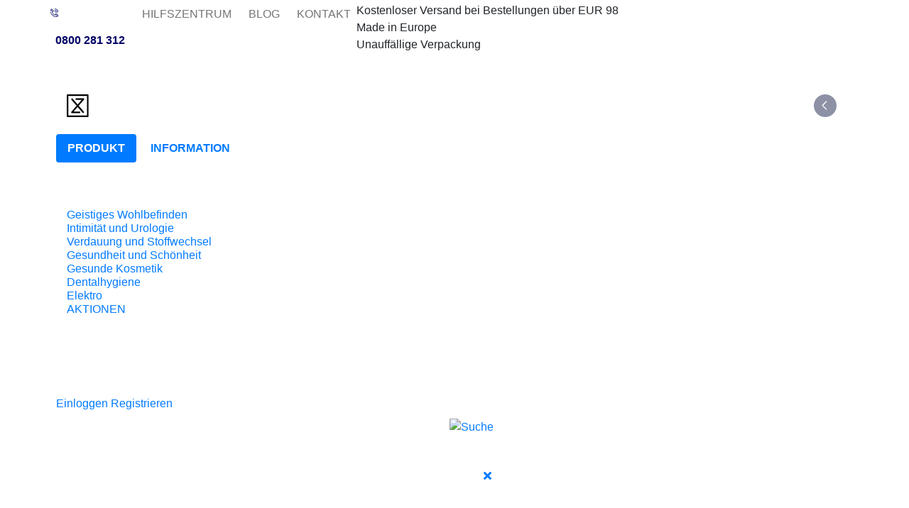

--- FILE ---
content_type: text/html; charset=UTF-8
request_url: https://viarax.at/potenzmittel
body_size: 24597
content:
<!DOCTYPE html>
<html lang="de">
<head>
    <meta charset="utf-8">
    <meta http-equiv="X-UA-Compatible" content="IE=edge">
    <meta name="viewport" content="width=device-width, initial-scale=1">
    <!-- CSRF Token -->
    <meta name="csrf-token" content="ObVJDDpBcx75pioSCBFNPuLzfZE91bLj2cmHPFoT">
    <meta charset="utf-8">
    <meta http-equiv="x-ua-compatible" content="ie=edge">
    <meta name="viewport" content="width=device-width, initial-scale=1">
    <link rel="canonical" href="https://viarax.at/potenzmittel" />
    <!-- Android -->
    <meta name="theme-color" content="#18224D" />
    <!-- Windows Phone -->
    <meta name="msapplication-navbutton-color" content="#18224D">
    <!-- iOS Safari -->
    <meta name="apple-mobile-web-app-status-bar-style" content="#18224D">

    
                        <meta name="robots" content="INDEX, FOLLOW">
                <title>Potenzmittel | Viarax.at</title>
        <meta name="description" content="Viele Männer verschiedenen Alters haben Erektionsprobleme. Was sind die Ursachen für diese Probleme und welche Potenzmittel können von Ihrem Arzt verschrieben werden?">
        <meta name="keywords" content="">
        <meta property="og:title"
            content=" Potenzmittel">
        <meta property="og:description"
            content=" Viele Männer verschiedenen Alters haben Erektionsprobleme. Was sind die Ursachen für diese Probleme und welche Potenzmittel können von Ihrem Arzt verschrieben werden?">

        <meta property="og:image" content="">
        <meta property="og:type" content="">
        <meta property="og:url"
            content="https://viarax.at/potenzmittel ">
        <meta property="og:site_name" content="">

        <meta name="twitter:card" content="">
        <meta name="twitter:site" content="">
        <meta name="twitter:creator" content="">
    
            <!-- Favicon for Older Browsers -->
        <link rel="shortcut icon" href="https://viarax.at/favicon.ico">
        <link rel="icon" href="https://viarax.at/favicon.png" type="image/png">

        <!-- Apple Touch Icons -->
        <link rel="apple-touch-icon" sizes="57x57"
            href="https://viarax.at/storage/images/shopfrontpagesettings/29/favicon/57x57/Q2bdMfJpSKwrQIoZXLoIve0Qp2Iq3QAiPr62SEpC.ico">
        <link rel="apple-touch-icon" sizes="60x60"
            href="https://viarax.at/storage/images/shopfrontpagesettings/29/favicon/60x60/Q2bdMfJpSKwrQIoZXLoIve0Qp2Iq3QAiPr62SEpC.ico">
        <link rel="apple-touch-icon" sizes="72x72"
            href="https://viarax.at/storage/images/shopfrontpagesettings/29/favicon/72x72/Q2bdMfJpSKwrQIoZXLoIve0Qp2Iq3QAiPr62SEpC.ico">
        <link rel="apple-touch-icon" sizes="76x76"
            href="https://viarax.at/storage/images/shopfrontpagesettings/29/favicon/76x76/Q2bdMfJpSKwrQIoZXLoIve0Qp2Iq3QAiPr62SEpC.ico">
        <link rel="apple-touch-icon" sizes="114x114"
            href="https://viarax.at/storage/images/shopfrontpagesettings/29/favicon/114x114/Q2bdMfJpSKwrQIoZXLoIve0Qp2Iq3QAiPr62SEpC.ico">
        <link rel="apple-touch-icon" sizes="120x120"
            href="https://viarax.at/storage/images/shopfrontpagesettings/29/favicon/120x120/Q2bdMfJpSKwrQIoZXLoIve0Qp2Iq3QAiPr62SEpC.ico">
        <link rel="apple-touch-icon" sizes="144x144"
            href="https://viarax.at/storage/images/shopfrontpagesettings/29/favicon/144x144/Q2bdMfJpSKwrQIoZXLoIve0Qp2Iq3QAiPr62SEpC.ico">
        <link rel="apple-touch-icon" sizes="152x152"
            href="https://viarax.at/storage/images/shopfrontpagesettings/29/favicon/152x152/Q2bdMfJpSKwrQIoZXLoIve0Qp2Iq3QAiPr62SEpC.ico">
        <link rel="apple-touch-icon" sizes="180x180"
            href="https://viarax.at/storage/images/shopfrontpagesettings/29/favicon/180x180/Q2bdMfJpSKwrQIoZXLoIve0Qp2Iq3QAiPr62SEpC.ico">

        <!-- Standard PNG Icons -->
        <link rel="icon" type="image/png" sizes="192x192"
            href="https://viarax.at/storage/images/shopfrontpagesettings/29/favicon/192x192/Q2bdMfJpSKwrQIoZXLoIve0Qp2Iq3QAiPr62SEpC.ico">
        <link rel="icon" type="image/png" sizes="512x512"
            href="https://viarax.at/storage/images/shopfrontpagesettings/29/favicon/512x512/Q2bdMfJpSKwrQIoZXLoIve0Qp2Iq3QAiPr62SEpC.ico">
        <link rel="icon" type="image/png" sizes="384x384"
            href="https://viarax.at/storage/images/shopfrontpagesettings/29/favicon/384x384/Q2bdMfJpSKwrQIoZXLoIve0Qp2Iq3QAiPr62SEpC.ico">
        <link rel="icon" type="image/png" sizes="96x96"
            href="https://viarax.at/storage/images/shopfrontpagesettings/29/favicon/96x96/Q2bdMfJpSKwrQIoZXLoIve0Qp2Iq3QAiPr62SEpC.ico">
        <link rel="icon" type="image/png" sizes="32x32"
            href="https://viarax.at/storage/images/shopfrontpagesettings/29/favicon/32x32/Q2bdMfJpSKwrQIoZXLoIve0Qp2Iq3QAiPr62SEpC.ico">
        <link rel="icon" type="image/png" sizes="16x16"
            href="https://viarax.at/storage/images/shopfrontpagesettings/29/favicon/16x16/Q2bdMfJpSKwrQIoZXLoIve0Qp2Iq3QAiPr62SEpC.ico">

        <!-- SVG Icon -->
        <link rel="icon" type="image/svg+xml"
            href="https://viarax.at/storage/images/shopfrontpagesettings/29/favicon/favicon.svg/Q2bdMfJpSKwrQIoZXLoIve0Qp2Iq3QAiPr62SEpC.ico">

        <!-- Dark Mode Icons -->
        <link rel="icon" href="favicon-light.png" media="(prefers-color-scheme: light)">
        <link rel="icon" href="favicon-dark.png" media="(prefers-color-scheme: dark)">

        <!-- Manifest -->
        <link rel="manifest" href="https://viarax.at/fav/manifest.json">

        <!-- Microsoft Tiles -->
        <meta name="msapplication-TileColor" content="#ffffff">
        <meta name="msapplication-TileImage"
            content="https://viarax.at/storage/images/shopfrontpagesettings/29/favicon/144x144/Q2bdMfJpSKwrQIoZXLoIve0Qp2Iq3QAiPr62SEpC.ico">
        <meta name="theme-color" content="#ffffff">

    <link rel="preload" media="all" as="style" href="/libs/css/libs.5f2cq.css">
    <link rel="stylesheet" media="all" href="/libs/css/libs.5f2cq.css">
    <link rel="stylesheet" href="https://cdnjs.cloudflare.com/ajax/libs/animate.css/4.1.1/animate.min.css" />

    <script src="/libs/js/libs.5f2cq.js"></script>

    
    <!-- Custom fonts for this page -->
    <link href="https://viarax.at/vendor/fontawesome-free/css/all.min.css" rel="stylesheet">
    <link href="https://viarax.at/vendor/simple-line-icons/css/simple-line-icons.css" rel="stylesheet" type="text/css">

    <link rel="preload" media="all" as="style"
        href="https://viarax.at/css/newzerex/custom-style.css?v=2.9.2025.23.30">
    <link rel="stylesheet" media="all" href="https://viarax.at/css/newzerex/custom-style.css?v=2.9.2025.23.30">
    <link href="https://viarax.at/css/newzerex/stripe-custom.css?v=14.12.2021.22.51" rel="stylesheet">

    
            

    
    <script>
        /* prevent opening cart popup when returning from shopping cart back to product detail */
        if (window.location.hash == '#modal-cart-add') {
            window.history.go(-1);
        }
    </script>

    <!-- Hotjar Tracking Code for Site 5234533 (name missing) -->
    <script>
        (function(h, o, t, j, a, r) {
            h.hj = h.hj || function() {
                (h.hj.q = h.hj.q || []).push(arguments)
            };
            h._hjSettings = {
                hjid: 5234533,
                hjsv: 6
            };
            a = o.getElementsByTagName('head')[0];
            r = o.createElement('script');
            r.async = 1;
            r.src = t + h._hjSettings.hjid + j + h._hjSettings.hjsv;
            a.appendChild(r);
        })(window, document, 'https://static.hotjar.com/c/hotjar-', '.js?sv=');
    </script>

    <!-- Install this snippet AFTER the Tracking code. -->
    <script>
        var userId = your_user_id || null; // Replace your_user_id with your own if available.
        window.hj('identify', userId, {
            // Add your own custom attributes here. Some EXAMPLES:
            // 'Signed up': '2019—06-20Z', // Signup date in ISO-8601 format.
            // 'Last purchase category': 'Electronics', // Send strings with quotes around them.
            // 'Total purchases': 15, // Send numbers without quotes.
            // 'Last purchase date': '2019-06-20Z', // Send dates in ISO-8601 format.
            // 'Last refund date': null, // Send null when no value exists for a user.
        });
    </script>

    <script>
        dataLayer = [{}];
        dataLayer.push({
            'event': 'cookie.consent.system.page.start'
        });

        function gtag() {
            dataLayer.push(arguments);
        }
        // 
        gtag('consent', 'default', {
            'ad_storage': 'granted',
            'analytics_storage': 'granted',
            'personalization_storage': 'granted',
            'ad_personalization': 'granted',
            'ad_user_data': 'granted',
            'wait_for_update': 500,
        });
        //  gtag("set", "ads_data_redaction", true);
    </script>
    <script>
        (function(w, d, s, l, i) {
            w[l] = w[l] || [];
            w[l].push({
                'gtm.start': new Date().getTime(),
                event: 'gtm.js'
            });
            var f = d.getElementsByTagName(s)[0],
                j = d.createElement(s),
                dl = l != 'dataLayer' ? '&l=' + l : '';
            j.async = true;
            j.src =
                'https://www.googletagmanager.com/gtm.js?id=' + i + dl;
            f.parentNode.insertBefore(j, f);
        })(window, document, 'script', 'dataLayer', 'GTM-WNB6WX');
    </script>
<!-- Ecomail starts -->
<script type="text/javascript">
        ;
    (function(p, l, o, w, i, n, g) {
        if (!p[i]) {
            p.GlobalSnowplowNamespace = p.GlobalSnowplowNamespace || [];
            p.GlobalSnowplowNamespace.push(i);
            p[i] = function() {
                (p[i].q = p[i].q || []).push(arguments)
            };
            p[i].q = p[i].q || [];
            n = l.createElement(o);
            g = l.getElementsByTagName(o)[0];
            n.async = 1;
            n.src = w;
            g.parentNode.insertBefore(n, g)
        }
    }(window, document, "script", "//d70shl7vidtft.cloudfront.net/ecmtr-2.4.2.js", "ecotrack"));
    window.ecotrack('newTracker', 'cf', 'd2dpiwfhf3tz0r.cloudfront.net', {
        /* Initialise a tracker */
        appId: 'activelifesk'
    });
    window.ecotrack('setUserIdFromLocation', 'ecmid');
        window.ecotrack('trackPageView');
</script>
<!-- Ecomail stops -->


    
                                    <meta name="facebook-domain-verification" content="5ppgj1b9ngs6ipss8s7tdvigy8ws1n" />
    
    
    
    <style>
        #cookieOverlay {
            position: fixed;
            top: 0;
            left: 0;
            width: 100%;
            height: 100%;
            background: rgba(0, 0, 0, 0.8);
            z-index: 1999;
            justify-content: center;
            align-items: center;
            display: none;
            color: white;
            font-size: 20px;

        }

        body.no-scroll {
            overflow: hidden;
        }

        .about-product img {
            width: 100% !important;
        }


        @media screen and (min-width: 1900px) {
            .container-wider {
                max-width: 1840px;
            }
        }

        @media screen and (min-width: 1600px) {
            .container-wider {
                max-width: 1540px;
            }
        }

        @media screen and (min-width: 1400px) {
            .container-wider {
                max-width: 1340px;
            }
        }

        .slider-new {
            position: relative;
            height: 460px;
            width: 100%;
            display: flex;
            background-color: #efeeee;
            background-size: cover;
            background-position: 0%;
        }

        .promo {
            height: 600px;
        }

        .frame {
            display: none;
        }

        .bg-photo {
            background: url(/newzerex/img/742x843.jpg) no-repeat center center !important;
        }

        .influencer-block {
            height: 251px;
            margin-bottom: 15px;
            margin-top: 20px;
            background-repeat: no-repeat;
            background-size: contain;
        }

        @media screen and (max-width: 768px) {
            header.promo-sk {
                background: url(/images/banners/promo21/hp/SK/844x1012.jpg) no-repeat center center;
                background-size: cover;
            }

            header.promo-cz {
                background: url(/images/banners/promo21/hp/CZ/844x1012.jpg) no-repeat center center;
                background-size: cover;
            }

            header.promo-de {
                background: url(/images/banners/promo21/hp/DE/844x1012.jpg) no-repeat center center;
                background-size: cover;
            }

            header.promo-at {
                background: url(/images/banners/promo21/hp/AT/844x1012.jpg) no-repeat center center;
                background-size: cover;
            }

            header.promo-fr {
                background: url(/images/banners/promo21/hp/FR/844x1012.jpg) no-repeat center center;
                background-size: cover;
            }

            header.promo-hu {
                background: url(/images/banners/promo21/hp/HU/844x1012.jpg) no-repeat center center;
                background-size: cover;
            }

            .promo,
            .slider-new {
                height: 700px;
            }
        }

        @media screen and (max-width: 700px) {

            .promo,
            .slider-new {
                height: 649px;
            }
        }

        @media screen and (max-width: 649px) {

            .promo,
            .slider-new {
                height: 594px;
            }

            .influencer-block {
                height: 170px;
            }
        }

        @media screen and (max-width: 594px) {
            .promo {
                height: 540px;
            }

            .influencer-block {
                height: 146px;
            }
        }

        @media screen and (max-width: 540px) {

            .promo,
            .slider-new {
                height: 495px;
            }
        }

        @media screen and (max-width: 495px) {

            .promo,
            .slider-new {
                height: 455px;
            }
        }

        @media screen and (max-width: 455px) {

            .promo,
            .slider-new {
                height: 390px;
            }
        }

        @media screen and (max-width: 390px) {

            .promo,
            .slider-new {
                height: 350px;
            }

            .influencer-block {
                height: 105px;
            }
        }

        @media screen and (min-width: 769px) {
            header.promo-sk {
                background: url(/images/banners/promo21/hp/SK/3200x1800.jpg) no-repeat center center;
                background-size: cover;
            }

            header.promo-cz {
                background: url(/images/banners/promo21/hp/CZ/3200x1800.jpg) no-repeat center center;
                background-size: cover;
            }

            header.promo-de {
                background: url(/images/banners/promo21/hp/DE/3200x1800.jpg) no-repeat center center;
                background-size: cover;
            }

            header.promo-at {
                background: url(/images/banners/promo21/hp/AT/3200x1800.jpg) no-repeat center center;
                background-size: cover;
            }

            header.promo-fr {
                background: url(/images/banners/promo21/hp/FR/3200x1800.jpg) no-repeat center center;
                background-size: cover;
            }

            header.promo-hu {
                background: url(/images/banners/promo21/hp/HU/3200x1800.jpg) no-repeat center center;
                background-size: cover;
            }

            .promo {
                height: 480px;
            }

            .slider-new {
                height: 769px;
            }

            .bg-photo {
                background: url(/newzerex/img/products_cover.jpg) no-repeat !important;
            }
        }

        @media screen and (min-width: 831px) {
            .slider-new {
                height: 831px;
            }
        }

        @media screen and (min-width: 880px) {
            .slider-new {
                height: 880px;
            }
        }

        @media screen and (min-width: 930px) {
            .slider-new {
                height: 930px;
            }
        }

        @media screen and (min-width: 980px) {
            .slider-new {
                height: 400px;
            }
        }

        @media screen and (min-width: 1030px) {
            .slider-new {
                height: 420px;
            }
        }

        @media screen and (min-width: 1080px) {
            .slider-new {
                height: 440px;
            }
        }

        @media screen and (min-width: 1150px) {
            .slider-new {
                height: 460px;
            }
        }

        @media screen and (min-width: 1458px) {
            .promo {
                height: 627px;
            }

            .slider-new {
                height: 460px;
            }
        }

        @media screen and (min-width: 1920px) {
            .promo {
                height: 460px;
            }

        }
    </style>
</head>

<body  class="cookies-padding" >

            <!-- Google Tag Manager (noscript) -->
        <noscript><iframe src="https://www.googletagmanager.com/ns.html?id=GTM-WVHBG92" height="0" width="0"
                style="display:none;visibility:hidden"></iframe></noscript>
        <!-- End Google Tag Manager (noscript) -->
    
    
    
    
    
    
    
        
        <div class="overall">
                            <header>

    
</header>
                    <nav class="navbar navbar-expand contact-bar-top py-0">
    <div class="container">
        <div class="collapse navbar-collapse benefits-navbar">
            <ul class="navbar-nav benefits-navbar">
                                                    <li class="nav-item">
                        <img class="" src="https://viarax.at/newzerex/img/phone-call-blue.svg" alt="">
                        <a class="nav-link font-weight-bold" style="color:#000066" href="tel:0800 281 312"
                            style="">0800 281 312</a>
                    </li>
                                                                            <li class="nav-item pl-2">
        <a href="//viarax.at/hilfszentrum" class="nav-link "
            style="color:#757575;font-weight:400">HILFSZENTRUM</a>
    </li>
                                                                                <li class="nav-item pl-2">
        <a href="https://viarax.at/blog/" class="nav-link "
            style="color:#757575;font-weight:400">BLOG</a>
    </li>
                                                                                <li class="nav-item pl-2">
        <a href="//viarax.at/kontakt" class="nav-link "
            style="color:#757575;font-weight:400">KONTAKT</a>
    </li>
                                                </ul>
                            
                <div class="benefits-top-panel">
                    <div class="benefits-top-panel__marquee">
                        <div class="benefits-top-panel__track">
                            <div class="benefits-top-panel__content">
                                                                    <div class="benefits-top-panel__item">Kostenloser Versand bei Bestellungen über EUR 98</div>
                                                                    <div class="benefits-top-panel__item">Made in Europe</div>
                                                                    <div class="benefits-top-panel__item">Unauffällige Verpackung</div>
                                                            </div>

                        </div>
                    </div>
                </div>
                    </div>
    </div>
</nav>
                    <!-- new navigation -->


<div class="animated top-menu fadeInLeft" data-zemodal-id="top-menu">
  <h5 class="menu-title"></h5>
  <div class="container px-4">

    <img src="/newzerex/img/logo.svg" alt="logo" height="32px" class="mt-5">
    
    <span class="close-div pr-3">
      <a data-close-zemodal="top-menu" class="close close-link mt-5 pr-2" href="#" >
      <img src="/newzerex/img/arrow.svg" alt="arrow" height="32px">
      </a>
    </span>
    
    <div class="row">
      <ul class="nav nav-pills mb-3 mt-4 mb-3 pb-5" id="pills-tab" role="tablist">
        <li class="nav-item">
          <a class="nav-link cool-link mr-1 text-uppercase font-weight-bold sofiaprobold active" id="pills-home-tab" data-toggle="pill" href="#pills-product" role="tab" aria-controls="pills-product" aria-selected="true">Produkt</a>
        </li>
        <li class="nav-item">
          <a class="nav-link cool-link mr-1 text-uppercase font-weight-bold sofiaprobold" id="pills-profile-tab" data-toggle="pill" href="#pills-info" role="tab" aria-controls="pills-info" aria-selected="false">Information</a>
        </li>
      </ul>
    </div>
    <div class="row" style="padding-left: 6px;">
      <div class="tab-content scrollbar-hidden" id="pills-tabContent">
        <div class="tab-pane fade show active mb-3 scrollbar" id="pills-product" role="tabpanel" aria-labelledby="pills-home-tab">
                                                                      <div class="accordion" id='acc6081107'>
            <div class="row">
            <div id="heading3386" class="w-100 animated fadeInLeft-speed delay-250ms">
        <h3 class="mb-0 ml-4 h6 sofiaprobold">
          <a class="cool-link mb-4 " href="#" data-toggle="collapse" data-target="#collapse3386" aria-expanded="true" aria-controls="collapse3386">
            Geistiges Wohlbefinden
          </a>
        </h3>
      </div>  
      <div id="collapse3386" class="collapse" aria-labelledby="heading3386" data-parent="#acc6081107">
         <ul class="list mt-0 pl-4">
                      <li class="animated fadeInLeft delay-200ms"><a class="cool-link h6" href="//viarax.at/produkte/stress">Stress</a></li>     
                      <li class="animated fadeInLeft delay-400ms"><a class="cool-link h6" href="//viarax.at/produkte/schlafprobleme">Schlafprobleme</a></li>     
                      <li class="animated fadeInLeft delay-600ms"><a class="cool-link h6" href="//viarax.at/produkte/mentales-gleichgewicht">Mentales Gleichgewicht</a></li>     
                    </ul> 
      </div>
          </div>
          <div class="row">
            <div id="heading3378" class="w-100 animated fadeInLeft-speed delay-300ms">
        <h3 class="mb-0 ml-4 h6 sofiaprobold">
          <a class="cool-link mb-4 " href="#" data-toggle="collapse" data-target="#collapse3378" aria-expanded="true" aria-controls="collapse3378">
            Intimität und Urologie
          </a>
        </h3>
      </div>  
      <div id="collapse3378" class="collapse" aria-labelledby="heading3378" data-parent="#acc6081107">
         <ul class="list mt-0 pl-4">
                      <li class="animated fadeInLeft delay-200ms"><a class="cool-link h6" href="//viarax.at/produkte/potenz">Potenz</a></li>     
                      <li class="animated fadeInLeft delay-400ms"><a class="cool-link h6" href="//viarax.at/produkte/verlangerung-des-geschlechtsverkehrs">Verlängerung des Geschlechtsverkehrs</a></li>     
                      <li class="animated fadeInLeft delay-600ms"><a class="cool-link h6" href="//viarax.at/produkte/prostata-und-harnwege">Prostata und Harnwege</a></li>     
                    </ul> 
      </div>
          </div>
          <div class="row">
            <div id="heading3382" class="w-100 animated fadeInLeft-speed delay-350ms">
        <h3 class="mb-0 ml-4 h6 sofiaprobold">
          <a class="cool-link mb-4 " href="#" data-toggle="collapse" data-target="#collapse3382" aria-expanded="true" aria-controls="collapse3382">
            Verdauung und Stoffwechsel
          </a>
        </h3>
      </div>  
      <div id="collapse3382" class="collapse" aria-labelledby="heading3382" data-parent="#acc6081107">
         <ul class="list mt-0 pl-4">
                      <li class="animated fadeInLeft delay-200ms"><a class="cool-link h6" href="//viarax.at/produkte/fettverlust-und-gewichtsabnahme">Fettverbrennung und Gewichtsabnahme</a></li>     
                      <li class="animated fadeInLeft delay-400ms"><a class="cool-link h6" href="//viarax.at/produkte/verdauung">Verdauung</a></li>     
                      <li class="animated fadeInLeft delay-600ms"><a class="cool-link h6" href="//viarax.at/produkte/fur-diabetiker">Für Diabetiker</a></li>     
                      <li class="animated fadeInLeft delay-800ms"><a class="cool-link h6" href="//viarax.at/produkte/herz-und-blutgefaesse">Herz und Blutgefäße</a></li>     
                      <li class="animated fadeInLeft delay-1000ms"><a class="cool-link h6" href="//viarax.at/produkte/fur-die-leber">Für die Leber</a></li>     
                    </ul> 
      </div>
          </div>
          <div class="row">
            <div id="heading3390" class="w-100 animated fadeInLeft-speed delay-400ms">
        <h3 class="mb-0 ml-4 h6 sofiaprobold">
          <a class="cool-link mb-4 " href="#" data-toggle="collapse" data-target="#collapse3390" aria-expanded="true" aria-controls="collapse3390">
            Gesundheit und Schönheit
          </a>
        </h3>
      </div>  
      <div id="collapse3390" class="collapse" aria-labelledby="heading3390" data-parent="#acc6081107">
         <ul class="list mt-0 pl-4">
                      <li class="animated fadeInLeft delay-200ms"><a class="cool-link h6" href="//viarax.at/produkte/vitamine-und-mineralien">Vitamine und Mineralien</a></li>     
                      <li class="animated fadeInLeft delay-400ms"><a class="cool-link h6" href="//viarax.at/produkte/energie-und-vitalitat">Energie und Vitalität</a></li>     
                      <li class="animated fadeInLeft delay-600ms"><a class="cool-link h6" href="//viarax.at/produkte/antioxidans">Antioxidans</a></li>     
                    </ul> 
      </div>
          </div>
      </div> 
                           
                                                                        <div class="accordion" id='acc296570859'>
            <div class="row">
            <div id="heading3660" class="w-100 animated fadeInLeft-speed delay-300ms">
        <h3 class="mb-0 ml-4 h6 sofiaprobold">
          <a class="cool-link mb-4 " href="#" data-toggle="collapse" data-target="#collapse3660" aria-expanded="true" aria-controls="collapse3660">
            Gesunde Kosmetik
          </a>
        </h3>
      </div>  
      <div id="collapse3660" class="collapse" aria-labelledby="heading3660" data-parent="#acc296570859">
         <ul class="list mt-0 pl-4">
                      <li class="animated fadeInLeft delay-200ms"><a class="cool-link h6" href="//viarax.at/produkte/unterstutzung-des-haarwuchses">Unterstützung des Haarwuchses</a></li>     
                      <li class="animated fadeInLeft delay-400ms"><a class="cool-link h6" href="//viarax.at/produkte/gesundheitsschutz">Gesundheitsschutz</a></li>     
                    </ul> 
      </div>
          </div>
          <div class="row">
            <div id="heading3468" class="w-100 animated fadeInLeft-speed delay-350ms">
        <h3 class="mb-0 ml-4 h6 sofiaprobold">
          <a class="cool-link mb-4 " href="#" data-toggle="collapse" data-target="#collapse3468" aria-expanded="true" aria-controls="collapse3468">
            Dentalhygiene
          </a>
        </h3>
      </div>  
      <div id="collapse3468" class="collapse" aria-labelledby="heading3468" data-parent="#acc296570859">
         <ul class="list mt-0 pl-4">
                      <li class="animated fadeInLeft delay-200ms"><a class="cool-link h6" href="//viarax.at/produkte/zahnbursten">Zahnbürsten</a></li>     
                      <li class="animated fadeInLeft delay-400ms"><a class="cool-link h6" href="//viarax.at/produkte/zahnpasten">Zahnpasten</a></li>     
                      <li class="animated fadeInLeft delay-600ms"><a class="cool-link h6" href="//viarax.at/produkte/zahnseiden">Zahnseiden</a></li>     
                      <li class="animated fadeInLeft delay-800ms"><a class="cool-link h6" href="//viarax.at/produkte/mundspulung">Mundspülung</a></li>     
                    </ul> 
      </div>
          </div>
      </div> 
                           
                                                                        <div class="accordion" id='acc1003355083'>
            <div class="row">
            <div id="heading3742" class="w-100 animated fadeInLeft-speed delay-350ms">
        <h3 class="mb-0 ml-4 h6 sofiaprobold">
          <a class="cool-link mb-4 " href="#" data-toggle="collapse" data-target="#collapse3742" aria-expanded="true" aria-controls="collapse3742">
            Elektro
          </a>
        </h3>
      </div>  
      <div id="collapse3742" class="collapse" aria-labelledby="heading3742" data-parent="#acc1003355083">
         <ul class="list mt-0 pl-4">
                      <li class="animated fadeInLeft delay-200ms"><a class="cool-link h6" href="//viarax.at/produkte/elektrische-zahnbursten">Elektrische Zahnbürsten</a></li>     
                      <li class="animated fadeInLeft delay-400ms"><a class="cool-link h6" href="//viarax.at/produkte/rasierer">Rasierer</a></li>     
                      <li class="animated fadeInLeft delay-600ms"><a class="cool-link h6" href="//viarax.at/produkte/Medizintechnikm">Medizintechnik</a></li>     
                    </ul> 
      </div>
          </div>
      </div> 
                           
                                                                        <div class="accordion" id='acc933050734'>
     <div class="row">
      <div id="heading3415" class="w-100 animated fadeInLeft-speed delay-550ms">
        <h3 class="mb-0 ml-4 h6 sofiaprobold">
          <a class="cool-link mb-4 red" href="//viarax.at/produkte/rabatt" >AKTIONEN</a>
        </h3>
      </div>
    </div>
    </div> 
                           
                                                                                                                                                                                  </div>
        <div class="tab-pane fade nav-spacing scrollbar" id="pills-info" role="tabpanel" aria-labelledby="pills-profile-tab">
                                                  
                                  
                                  
                                  
                                                  <div class="accordion" id='acc368304099'>
     <div class="row">
      <div id="heading3418" class="w-100 animated fadeInLeft-speed delay-400ms">
        <h3 class="mb-0 ml-4 h6 sofiaprobold">
          <a class="cool-link mb-4 " href="//viarax.at/hilfszentrum" >HILFSZENTRUM</a>
        </h3>
      </div>
    </div>
    </div>                          
                  
                                                  <div class="accordion" id='acc576009756'>
     <div class="row">
      <div id="heading3419" class="w-100 animated fadeInLeft-speed delay-450ms">
        <h3 class="mb-0 ml-4 h6 sofiaprobold">
          <a class="cool-link mb-4 " href="https://viarax.at/blog/" >BLOG</a>
        </h3>
      </div>
    </div>
    </div>                          
                  
                                                  <div class="accordion" id='acc1674621496'>
     <div class="row">
      <div id="heading3420" class="w-100 animated fadeInLeft-speed delay-500ms">
        <h3 class="mb-0 ml-4 h6 sofiaprobold">
          <a class="cool-link mb-4 " href="//viarax.at/kontakt" >KONTAKT</a>
        </h3>
      </div>
    </div>
    </div>                          
                  
                                                  <div class="accordion" id='acc135800875'>
     <div class="row">
      <div id="heading3421" class="w-100 animated fadeInLeft-speed delay-550ms">
        <h3 class="mb-0 ml-4 h6 sofiaprobold">
          <a class="cool-link mb-4 " href="//viarax.at/versand" >VERSAND</a>
        </h3>
      </div>
    </div>
    </div>                          
                  
                        </div>
      </div>
    </div>
    <div class="row">
      <!-- <div class="mt-5 pt-5 position-fixed" style="bottom: 72px;"> -->
      <div class="mt-5 pt-5">
                  <a href="#" data-close-zemodal="top-menu" class="cool-link p-8-16" data-zemodal-open="zemodal-login">Einloggen</a>
          <a href="//viarax.at/anmeldung" class="cool-link p-8-16" >Registrieren</a>
                </div>
    </div>
  </div>
</div>

<nav class="shadow-sm navbar navbar-expand-md sticky-top bg-white navbar-top" id="main-navbar">
    <div class="container">
        <div class="icons-left">
            <a href="/"><img src="https://viarax.at/storage/images/shopfrontpagesettings/29/logo/small/qXdIlcvQeHifEUM80C0SVcaM5Gd0Whp41w0su4NA.svg" alt="" height="32px" style="filter: brightness(0);"></a>
         </div>
        <div class="collapse navbar-collapse justify-content-md-center">
            <ul class="navbar-nav">
                                                            <li class="nav-item dropdown" style="position: static;">
  <a href="//viarax.at/produkte/gesundheit-und-vitamine" class="nav-link text-dark" id="navbarDropdownMenuLink" aria-haspopup="true" aria-expanded="false" style="border: 1px solid transparent;"><b class="text-nowrap " >GESUNDHEIT UND VITAMINE</b></a>
        <div class="dropdown-menu z-depth-1 py-5 w-100 fadeIn" aria-labelledby="navbarDropdownMenuLinks" style="padding-left: 8%; padding-right: 8%; border-top: 21px solid white; border-right: 0;border-left: 0; border-bottom: 0; border-radius: 0;top: 56px; box-shadow: inset 0 0.125rem 0.25rem rgba(0,0,0,.075), 0 0.125rem 0.25rem rgba(0,0,0,.075);">
      <p class="h4 mb-3 font-weight-bold"></p>
        <div class="row">
                                              <div class="col-md-20 sub-menu">
  <h6 class="font-weight-bold mb-3 pr-1"><a class="cool-link text-black" href="//viarax.at/produkte/geistiges-wohlbefinden">Geistiges Wohlbefinden</a></h6>
      <ul style="list-style-type:none; padding-left: 0px;">
        <li>
      <a class="cool-link text-black" href="//viarax.at/produkte/stress">
        Stress
      </a>
    <span style="display: block; height: 0.2px;"></span>
    </li>
        <li>
      <a class="cool-link text-black" href="//viarax.at/produkte/schlafprobleme">
        Schlafprobleme
      </a>
    <span style="display: block; height: 0.2px;"></span>
    </li>
        <li>
      <a class="cool-link text-black" href="//viarax.at/produkte/mentales-gleichgewicht">
        Mentales Gleichgewicht
      </a>
    <span style="display: block; height: 0.2px;"></span>
    </li>
      </ul>
  </div>

                                                              <div class="col-md-20 sub-menu">
  <h6 class="font-weight-bold mb-3 pr-1"><a class="cool-link text-black" href="//viarax.at/produkte/intimitat-und-urologie">Intimität und Urologie</a></h6>
      <ul style="list-style-type:none; padding-left: 0px;">
        <li>
      <a class="cool-link text-black" href="//viarax.at/produkte/potenz">
        Potenz
      </a>
    <span style="display: block; height: 0.2px;"></span>
    </li>
        <li>
      <a class="cool-link text-black" href="//viarax.at/produkte/verlangerung-des-geschlechtsverkehrs">
        Verlängerung des Geschlechtsverkehrs
      </a>
    <span style="display: block; height: 0.2px;"></span>
    </li>
        <li>
      <a class="cool-link text-black" href="//viarax.at/produkte/prostata-und-harnwege">
        Prostata und Harnwege
      </a>
    <span style="display: block; height: 0.2px;"></span>
    </li>
      </ul>
  </div>

                                                              <div class="col-md-20 sub-menu">
  <h6 class="font-weight-bold mb-3 pr-1"><a class="cool-link text-black" href="//viarax.at/produkte/verdauung-und-stoffwechsel">Verdauung und Stoffwechsel</a></h6>
      <ul style="list-style-type:none; padding-left: 0px;">
        <li>
      <a class="cool-link text-black" href="//viarax.at/produkte/fettverlust-und-gewichtsabnahme">
        Fettverbrennung und Gewichtsabnahme
      </a>
    <span style="display: block; height: 0.2px;"></span>
    </li>
        <li>
      <a class="cool-link text-black" href="//viarax.at/produkte/verdauung">
        Verdauung
      </a>
    <span style="display: block; height: 0.2px;"></span>
    </li>
        <li>
      <a class="cool-link text-black" href="//viarax.at/produkte/fur-diabetiker">
        Für Diabetiker
      </a>
    <span style="display: block; height: 0.2px;"></span>
    </li>
        <li>
      <a class="cool-link text-black" href="//viarax.at/produkte/herz-und-blutgefaesse">
        Herz und Blutgefäße
      </a>
    <span style="display: block; height: 0.2px;"></span>
    </li>
        <li>
      <a class="cool-link text-black" href="//viarax.at/produkte/fur-die-leber">
        Für die Leber
      </a>
    <span style="display: block; height: 0.2px;"></span>
    </li>
      </ul>
  </div>

                                                              <div class="col-md-20 sub-menu">
  <h6 class="font-weight-bold mb-3 pr-1"><a class="cool-link text-black" href="//viarax.at/produkte/gesundheit-und-schonheit">Gesundheit und Schönheit</a></h6>
      <ul style="list-style-type:none; padding-left: 0px;">
        <li>
      <a class="cool-link text-black" href="//viarax.at/produkte/vitamine-und-mineralien">
        Vitamine und Mineralien
      </a>
    <span style="display: block; height: 0.2px;"></span>
    </li>
        <li>
      <a class="cool-link text-black" href="//viarax.at/produkte/energie-und-vitalitat">
        Energie und Vitalität
      </a>
    <span style="display: block; height: 0.2px;"></span>
    </li>
        <li>
      <a class="cool-link text-black" href="//viarax.at/produkte/antioxidans">
        Antioxidans
      </a>
    <span style="display: block; height: 0.2px;"></span>
    </li>
      </ul>
  </div>

                                    </div>
    </div> 
        
</li>

                                                                                <li class="nav-item dropdown" style="position: static;">
  <a href="//viarax.at/produkte/drogerie" class="nav-link text-dark" id="navbarDropdownMenuLink" aria-haspopup="true" aria-expanded="false" style="border: 1px solid transparent;"><b class="text-nowrap " >DROGERIE</b></a>
        <div class="dropdown-menu z-depth-1 py-5 w-100 fadeIn" aria-labelledby="navbarDropdownMenuLinks" style="padding-left: 8%; padding-right: 8%; border-top: 21px solid white; border-right: 0;border-left: 0; border-bottom: 0; border-radius: 0;top: 56px; box-shadow: inset 0 0.125rem 0.25rem rgba(0,0,0,.075), 0 0.125rem 0.25rem rgba(0,0,0,.075);">
      <p class="h4 mb-3 font-weight-bold">Drogerie</p>
        <div class="row">
                                              <div class="col-md-20 sub-menu">
  <h6 class="font-weight-bold mb-3 pr-1"><a class="cool-link text-black" href="//viarax.at/produkte/gesunde-kosmetik">Gesunde Kosmetik</a></h6>
      <ul style="list-style-type:none; padding-left: 0px;">
        <li>
      <a class="cool-link text-black" href="//viarax.at/produkte/unterstutzung-des-haarwuchses">
        Unterstützung des Haarwuchses
      </a>
    <span style="display: block; height: 0.2px;"></span>
    </li>
        <li>
      <a class="cool-link text-black" href="//viarax.at/produkte/gesundheitsschutz">
        Gesundheitsschutz
      </a>
    <span style="display: block; height: 0.2px;"></span>
    </li>
      </ul>
  </div>

                                                              <div class="col-md-20 sub-menu">
  <h6 class="font-weight-bold mb-3 pr-1"><a class="cool-link text-black" href="//viarax.at/produkte/dentalhygiene">Dentalhygiene</a></h6>
      <ul style="list-style-type:none; padding-left: 0px;">
        <li>
      <a class="cool-link text-black" href="//viarax.at/produkte/zahnbursten">
        Zahnbürsten
      </a>
    <span style="display: block; height: 0.2px;"></span>
    </li>
        <li>
      <a class="cool-link text-black" href="//viarax.at/produkte/zahnpasten">
        Zahnpasten
      </a>
    <span style="display: block; height: 0.2px;"></span>
    </li>
        <li>
      <a class="cool-link text-black" href="//viarax.at/produkte/zahnseiden">
        Zahnseiden
      </a>
    <span style="display: block; height: 0.2px;"></span>
    </li>
        <li>
      <a class="cool-link text-black" href="//viarax.at/produkte/mundspulung">
        Mundspülung
      </a>
    <span style="display: block; height: 0.2px;"></span>
    </li>
      </ul>
  </div>

                                    </div>
    </div> 
        
</li>

                                                                                <li class="nav-item dropdown" style="position: static;">
  <a href="//viarax.at/produkte/elektro" class="nav-link text-dark" id="navbarDropdownMenuLink" aria-haspopup="true" aria-expanded="false" style="border: 1px solid transparent;"><b class="text-nowrap " >ELEKTRO</b></a>
        <div class="dropdown-menu z-depth-1 py-5 w-100 fadeIn" aria-labelledby="navbarDropdownMenuLinks" style="padding-left: 8%; padding-right: 8%; border-top: 21px solid white; border-right: 0;border-left: 0; border-bottom: 0; border-radius: 0;top: 56px; box-shadow: inset 0 0.125rem 0.25rem rgba(0,0,0,.075), 0 0.125rem 0.25rem rgba(0,0,0,.075);">
      <p class="h4 mb-3 font-weight-bold">ELEKTRO</p>
        <div class="row">
                                              <div class="col-md-20 sub-menu">
  <h6 class="font-weight-bold mb-3 pr-1"><a class="cool-link text-black" href="//viarax.at/produkte/elektro">Elektro</a></h6>
      <ul style="list-style-type:none; padding-left: 0px;">
        <li>
      <a class="cool-link text-black" href="//viarax.at/produkte/elektrische-zahnbursten">
        Elektrische Zahnbürsten
      </a>
    <span style="display: block; height: 0.2px;"></span>
    </li>
        <li>
      <a class="cool-link text-black" href="//viarax.at/produkte/rasierer">
        Rasierer
      </a>
    <span style="display: block; height: 0.2px;"></span>
    </li>
        <li>
      <a class="cool-link text-black" href="//viarax.at/produkte/Medizintechnikm">
        Medizintechnik
      </a>
    <span style="display: block; height: 0.2px;"></span>
    </li>
      </ul>
  </div>

                                    </div>
    </div> 
        
</li>

                                                                                <li class="nav-item " style="position: static;">
  <a href="//viarax.at/produkte/rabatt" class="nav-link text-dark" id="navbarDropdownMenuLink" aria-haspopup="true" aria-expanded="false" style="border: 1px solid transparent;"><b class="text-nowrap red" >AKTIONEN</b></a>
        
</li>

                                                                                                                                                                                                </ul>
        </div>
        <div id='cart-panel' class="icons-right">
            <a data-zemodal-open="zemodal-search" href="#">
                <img src="https://viarax.at/i/IKONY/new_search.svg" alt="Suche">
            </a>

            <div data-zemodal-id="zemodal-search" class="animated bg-white rightmodal fadeInRight zemodal">
  <a href="#" data-close-zemodal="zemodal-search"><i class="fas fa-times m-5 text-black"></i></a> 
  <div class="container" >    
    <div class="row" style="width: 100%;">
    <div class="col-12 mb-5">
      <div class="mb-5 mx-5 text-center">
        <div class="d-inline pb-3">
          <form method="POST" data-ajax-action="/ajax/search">            
            <i class="fas fa-search"></i>   
            <input id='searched' type="text" name="search" autocomplete="off" value="" placeholder="Name, Phrase, Wort" class="form-control input-noborder d-inline w-75">  
            <input id='searchedShop' type="hidden" name="shop" value="26">
            <div class="search-border-mobile">
              <div class="border-top-black px-3"></div>
            </div> 
            <button name="send" type="submit" class="text-black" style="border: none;  background-color: white;">SUCHE</button>
          </form>
          <div id="search-advice" class="advice-block  hidden " style="height: 44vh; overflow-y: auto;">
  <ul style="list-style: none;">
    <li class="mt-2" style=" text-align: left; "><h4>Produkte</h4><hr></li>
            
  </ul>
  <ul style="list-style: none;">
    <li style=" text-align: left; "><h4>Kategorien</h4><hr></li>
            
  </ul>
</div>
<script>
$(document).ready(function(){
  var input = $("#searched");
  var shop = $("#searchedShop");
  var adviceBlock =  $("#search-advice");
  
  input.on('keyup', function(){
    console.log("advice key up " + input.val().length);
    
    if(input.val().length > 3){
      // ajax search according to val and display advices
      $.ajax({
              type: 'POST',
              url: '/ajax/searchadvice',
              data: {search:input.val(),shop: shop.val()},
              dataType: 'json',
              encode: true
          }).done(function(data) {  
             if ('replacehtml' in data) {
               console.log("replace advice block ");
                   var $elm = adviceBlock.replaceWith(data.replacehtml["#search-advice"]);
                   console.log("advice listreplaced ");
             }
          });      
    } else {
      adviceBlock.addClass('hidden');
    }
    
  });
  
    $(".search-advice-item").click(function(e){
        e.preventDefault();
        var $this = $(this);    
        console.log("advice clicked "+$this.text()); 
        input.val($this.text());    
        adviceBlock.toggleClass('hidden'); 
    });
    
    $(window).click(function(){        
        adviceBlock.addClass('hidden');
    });
      
});
</script>         
        </div>  
      <div class="search-border-desktop">
        <div class="border-top-black px-3"></div>
      </div> 
      </div> 
      <div id="search-results" class="ajax-fade" style="height: 60vh; overflow-y: auto;">
  </div>
   

      </div>
    </div>
  </div>
</div>
<div class="trans-bg"></div>

            <!--      cart-->
            <a href="//viarax.at/warenkorb" class="cart-sign">
                <img src="https://viarax.at/i/IKONY/new_cart.svg" alt="warenkorb">
                <!--        <span class="pipe">|</span> <span class="cost">€ 0,00</span>-->
            </a>
            <span class="cart-counter  hidden ">0</span>
            <!--      cart-end-->
                            <a href="#" class="profile-symb" data-zemodal-open="zemodal-login"
                    title="Einloggen"><img src="https://viarax.at/i/IKONY/new_profile.svg"
                        alt="login alt"></a>
                <!--  login panel   -->
                <!--mobile-->
    <div class=login-mobil>
        <div data-zemodal-id="zemodal-login" class="animated bg-white rightmodal fadeInRight zemodal">
            <div class="container">
                <div class="row">
                    <div class="col-12">
                        <form id="login-form" method="POST" data-ajax-action="/ajax/login">
                            <div class="p-3 m-3 text-center modal-bg" style="border-radius: 6px;">
                                <a href="#" data-close-zemodal="zemodal-login" class="text-black"><i
                                        class="fas fa-times m-2"></i></a>
                                <h2 class="font-weight-bold">Willkommen zurück</h2>
                                <p class="font-weight-bold fontsize-07 my-2"></p>
                                <div class="error-form error error-general hidden">
                                    <p class="error-msg">Hoppla, etwas ist schief gelaufen</p>
                                </div>
                                <span class="font-weight-bold float-left my-2">Email:</span>
                                <input type="text" name="email"
                                    style=" width: 100%; height: 40px; border: 1px solid black; border-radius: 4px;">

                                <span class="font-weight-bold float-left my-2">Passwort:</span>
                                <input type="password" name="password"
                                    style=" width: 100%; height: 40px; border: 1px solid black; border-radius: 4px;">
                                <a href="//viarax.at/lost-password"
                                    class="fontsize-07 my-2 text-black  pg-1462">Passwort vergessen?</a>
                                <a data-submit="#login-form" href="#"
                                    class="btn product-button font-weight-bold text-uppercase mt-2 py-2 fontsize-07 w-100"
                                    style="width: 180px;">Einloggen</a>
                                <br>
                                <a href="//viarax.at/anmeldung"
                                    class="btn btn-outline-blue font-weight-bold text-uppercase my-2 py-2 fontsize-07 w-100 pg-1462"
                                    style="width: 180px;">Registrieren</a>
                                <br>
                                
                                <a href="https://viarax.at/login/google" class="text-black"><i
                                        class="fab fa-google m-2"></i></a>
                            </div>
                        </form>
                    </div>
                </div>
            </div>
        </div>
        <div class="trans-bg"></div>
    </div>
    <!--desktop-->
    <div class=login-desktop>
        <div data-zemodal-id="zemodal-login" class="animated bg-white rightmodal fadeInRight zemodal">
            <div class="container">
                <div class="row w-100">
                    <a href="#" data-close-zemodal="zemodal-login" class="text-black"><i
                            class="fas fa-times m-5"></i></a>
                    <div class="col-12">
                        <form id="login-form-d" method="POST" data-ajax-action="/ajax/login">
                            <div class="p-3 mx-auto my-5 text-center" style="width: 282px;">
                                <h2 class="font-weight-bold">Willkommen zurück</h2>
                                <p class="font-weight-bold fontsize-07 my-2">Prosím prihláste sa do Vášho účtu</p>
                                <div class="error-form error error-general hidden">
                                    <p class="error-msg">Hoppla, etwas ist schief gelaufen</p>
                                </div>
                                <span class="font-weight-bold float-left my-2">Email:</span>
                                <input type="text" name="email"
                                    style=" width: 100%; height: 40px; border: 1px solid black; border-radius: 4px;">
                                <span class="font-weight-bold float-left my-2">Passwort:</span>
                                <input type="password" name="password"
                                    style=" width: 100%; height: 40px; border: 1px solid black; border-radius: 4px;">
                                                                <div class="my-2">
                                    <a href="//viarax.at/lost-password"
                                        class="text-black pg-1463"><u>Passwort vergessen?</u></a>
                                </div>
                                <a data-submit="#login-form-d" href="#"
                                    class="btn product-button font-weight-bold text-uppercase mt-2 py-2 fontsize-07 w-100"
                                    style="width: 180px;">Einloggen</a>
                                <br>
                                <a href="//viarax.at/anmeldung"
                                    class="btn btn-outline-blue font-weight-bold text-uppercase my-2 py-2 fontsize-07 w-100  pg-1462"
                                    style="width: 180px;">Registrieren</a>
                                <br>
                                
                                <a href="https://viarax.at/login/google" class="text-black"><i
                                        class="fab fa-google m-2"></i></a>
                            </div>
                        </form>
                    </div>
                </div>
            </div>
        </div>
        <div class="trans-bg">
        </div>
    </div>
                <!--  login panel end  -->
            
            <div>
                <button class="btn btn-sm btn-default open-menu d-md-none">
                    <span class="menu-bar-span"></span>
                    <span class="menu-bar-span"></span>
                    <span class="menu-bar-span-half"></span>
                </button>
            </div>

        </div>
    </div>
</nav>

<style>
    #main-navbar {
        transition: 0.7s;
    }
</style>

<script>
    $(".nav-item").click(function() {
        if ($(this).hasClass("dropdown")) {
            //e.preventDefault();
        } else {
            window.location.href = $(this).children(".nav-link").attr("href");
        }
    });
    var lastScrollTop;
    var minScrollTop;
    var maxScrollTop;
    navbar = document.getElementById('main-navbar');
    window.addEventListener('scroll', function() {
        console.log(window.innerWidth);
        if (window.innerWidth < 768) {
            var scrollTop = window.pageYOffset || document.documentElement.scrollTop;
            if (scrollTop > lastScrollTop) {
                minScrollTop = scrollTop;
            } else {
                maxScrollTop = scrollTop;
            }
            if (maxScrollTop + 100 < scrollTop && scrollTop > 500) {
                navbar.style.top = '0px';
            }
            if (minScrollTop - 100 > scrollTop) {
                navbar.style.top = '0';
            }
            lastScrollTop = scrollTop;
        }
    });
</script>


                    <div class="breadcrumbs">
  <div class="container" style="margin-top: -15px;">
    <ul class="pl-3">
      <li class="bread-desktop" ><a href="/"><img class="bread-svg" src="/i/IKONY/home.svg" ></a></li>
      <li class="bread-desktop" ><img class="bread-svg" src="/i/IKONY/arrow.svg" ></li>
            <li class="bread-desktop" ><a href="//viarax.at/hilfszentrum">Poradňa</a></li>
      <li class="bread-desktop" ><img class="bread-svg" src="/i/IKONY/arrow.svg" ></li>
            <li class="bread-desktop" >Default</li>      
      <li class="bread-mobile" ><img class="bread-svg turn-left" src="/i/IKONY/arrow.svg" ></li>
            <li class="bread-mobile" ><a href="//viarax.at/hilfszentrum">Poradňa</a></li>      
          </ul>
  </div>
</div>
<div class="pt-5 container px-0">     
  <div class="row">
    <div class="col-12 px-0">         
      <h1 class="font-weight-bold text-darkblue px-5">Potenzmittel</h1>
    </div>
  </div>
</div>
<div class="container px-0">
    <div class="row">
      <div class="col-12 px-0">  
        <div class="px-5">       
          <p class="h5 font-weight-bold mt-4">Viele Männer verschiedenen Alters haben Erektionsprobleme. Was sind die Ursachen für diese Probleme und welche Potenzmittel können von Ihrem Arzt verschrieben werden?</p>
          <!--
          <span class="fontsize-07 mr-4"></span>
          <span class="fontsize-07">23.06.2020</span> 
          -->
        </div>  
                  <img src="https://viarax.at/storage/images/advice/423/image/1170x435/N7i4c3AkuR4nGcCOhT1vZOiavhNR9WSj79UfnhYV.jpeg" alt="" width="100%" class="mt-3 px-md-5 pb-4">
                <div class="px-5 article-margin"> 
         <p><span style="font-weight: 700;">Ein gesundes Sexualleben ist eine Voraussetzung für eine befriedigende Partnerschaft und fördert die Lebensqualität der Partner insgesamt. Wenn Sie an erektiler Dysfunktion (oder unzureichender Erektion) leiden, kann dies zum Problem werden. Von einer Störung spricht man, wenn der Geschlechtsverkehr grundsätzlich unmöglich wird, der Penis ist nicht hart genug und bereit für den Geschlechtsverkehr ist. Viele Männer verschiedenen Alters haben Erektionsprobleme. Was sind die Ursachen für diese Probleme und welche Potenzmittel können von Ihrem Arzt verschrieben werden?</span></p><h2 style="font-family: " helvetica="" neue",="" roboto,="" arial,="" "droid="" sans",="" sans-serif;="" color:="" rgb(0,="" 0,="" 0);"="">Ursachen von Potenzstörungen</h2><p>Potenzstörungen können verschiedene Gründe haben, die in eine von zwei grundlegenden Gruppen fallen:<br></p><ul><li><span style="font-weight: 700;">gesundheitliche Gründe</span> – Krankheiten wie <a href="https://viarax.at/prostata-und-damit-verbundene-probleme">Prostataprobleme</a>, Herz-Kreislauf-Erkrankungen, Diabetes, Bluthochdruck, Alzheimer-Krankheit, übermäßiger Alkoholkonsum, langfristiges Zigarettenrauchen</li><li><span style="font-weight: 700;">psychologische Gründe</span> – <a href="https://viarax.at/stress">Stress</a>, Depression, Arbeitsüberlastung, Beziehungsprobleme</li></ul><p>Allerdings kann es auch umgekehrt sein: <a href="https://viarax.at/erektile-dysfunktion">eine erektile Dysfunktion</a> kann ein Zeichen dafür sein, dass „etwas nicht stimmt“ und Sie möglicherweise krank sind. Ein Arztbesuch wird Ihnen helfen zu klären, wo das Problem liegt und wie es behandelt werden soll.<br></p><p>Sexuologe: <i>„Eine signifikante Penisverhärtungsstörung (fachmännisch „erektile Dysfunktion“) kann verschiedene Ursachen haben, die in vielen Fällen auch zusammenwirken. Psychologische Faktoren können dafür verantwortlich sein: Erwartungsdruck, Ehe- oder Beziehungskonflikte, mangelndes Selbstvertrauen und Stimmungsschwankungen aufgrund von Stress, Depressionen, situativen oder generalisierten Angstzuständen.<br></i></p><p><i>Darüber hinaus können organische Faktoren eine Rolle spielen: vaskuläre Störungen (Arterien-, Venen- oder eine Kombination beider Komponenten) und Störungen des Nervensystems, sowie lokale Ursachen, einschließlich Anomalien und entzündlichen Erkrankungen der Genitalorgane, postoperative Darmverletzungen (vor allem Prostata), Abweichungen in der Funktion der Drüsen mit innerer Sekretion.<br></i></p><p><i>Eine Verbindung zwischen der erektilen Dysfunktion und vielen Krankheiten, wie erhöhtem Blutdruck, Diabetes oder Arteriosklerose ist gut bekannt. Toxische Substanzen (Nikotin bei starken Rauchern, Alkohol oder andere Suchtmitteln) und Medikamente (zB. Medikamente gegen Bluthochdruck).</i><br></p><h2 style="font-family: " helvetica="" neue",="" roboto,="" arial,="" "droid="" sans",="" sans-serif;="" color:="" rgb(0,="" 0,="" 0);"="">Potenzmittel</h2><p>Es gibt eine Gruppe verschreibungspflichtiger Medikamente, die bei diesem Problem helfen können. Sie dienen dazu, <a href="https://viarax.at/erektion">eine ausreichende Erektion</a> zu erreichen, so dass der Mann wieder Geschlechtsverkehr haben kann – vorausgesetzt er ist ausreichend sexuelle erregt.<br></p><h3 style="font-family: " helvetica="" neue",="" roboto,="" arial,="" "droid="" sans",="" sans-serif;="" color:="" rgb(0,="" 0,="" 0);"=""><br></h3>
        </div>
        
      </div>  
    </div>
  </div>

                    <footer class="footer dark-blue-background">

            <div class="container">
  <div class="row mx-0">
    <div class="col-sm-12 col-lg-6 text-lg-left p-0">
      <h5 class="text-white">NEWSLETTER</h5>
<p class="lead text-white" style="font-size: small;">Seien Sie die Ersten, die unsere Rabatte,<br />Werbeaktionen und Neuigkeiten per E-Mail erhalten.</p>
<form method="POST" data-ajax-action="/ajax/newsletter">
  <div class="mb-5">
    <input type="text" name="email" placeholder="Ihre E-Mail" class="text-white dark-blue-background footer-input mb-2">
    <button type="submit" class="btn btn-light btn-lg font-weight-bold text-uppercase ml-2 custom-button">ABONNIEREN</button>
    <div class="chyba error error-email-Required hidden">Bitte geben Sie eine gültige E-Mail-Adresse ein</div>
    <div class="chyba error error-email-Email hidden">Bitte geben Sie eine gültige E-Mail-Adresse ein</div>
    <div class="success hidden text-green">Wunderbar, Ihre E-Mail-Adresse wurde zum Newsletter hinzugefügt</div>
  </div>
</form>
    </div>

    <div class="col-sm-12 col-lg-6 text-center text-lg-right footer-hidden">
      <div class="footer-links-col float-left">
        <h6 class="text-white text-left">Shop</h6>
        <div class="footer-ul">
            <ul class="text-white list-unstyled text-left">
<li>
              <a href="https://viarax.at/produkte/potenz">Leistung</a>                             
            </li>
            <li>
              <a href="https://viarax.at/produkte/prostata-und-harnwege">Prostata</a>              
            </li>
            <li>
              <a href="https://viarax.at/produkte/ernahrung-fur-gelenke-und-knochen">Bewegung</a>               
            </li>
            <li>
              <a href="https://viarax.at/produkte/schlafprobleme">Schlaf</a>                 
            </li>
            <li>
              <a href="https://viarax.at/produkte/stress">Stress</a>                 
            </li>
</ul>
        </div>
        <div class="footer-ul">
            <ul class="text-white list-unstyled text-left">
<li>
              <a href="https://viarax.at/produkte/vitamine-und-mineralien">Vitamine</a>                                     
            </li>
            <li>
              <a href="https://viarax.at/produkte/unterstutzung-des-haarwuchses">Haare</a>              
            </li>
            <li>
              <a href="https://viarax.at/produkte/fettverlust-und-gewichtsabnahme">Gewichtsverlust</a>                 
            </li>
            <li>
              <a href="https://viarax.at/produkte/verdauung">Verdauung</a>                 
            </li>
            <li>
              <a href="https://viarax.at/produkte/elektro">Elektro</a>         
            </li>
</ul>
        </div>
      </div>
      <div class="footer-links-col float-right">
        <h6 class="text-white text-left">Wichtige Links</h6>
        <div class="footer-ul">
            <ul class="text-white list-unstyled text-left">
<li>
              <a href="https://viarax.at/hilfszentrum">Hilfszentrum</a>                             
            </li>
            <li>
              <a href="https://viarax.at/zertifikaten/">Zertifikaten</a>              
            </li>
            <li>
              <a href="https://viarax.at/blog/">Blog</a>              
            </li>
            <li>
              <a href="https://viarax.at/faq">FAQ</a>                 
            </li>
</ul> 
        </div>
        <div class="footer-ul">          
            <ul class="text-white list-unstyled text-left">
<li>
              <a href="https://viarax.at/versand">Versand</a>                             
            </li>
            <li>
              <a href="https://viarax.at/agb">AGB</a>              
            </li>
            <li>
              <a href="https://viarax.at/kontakt">Kontakt</a>                 
            </li>
            <li>
              <a href="https://viarax.at/viarax-ebook">eBook</a>                 
            </li>
</ul>  
        </div>       
      </div>
    </div>
  </div>
</div>

<div class="container">
  <div class="row">
<!-- Copyright © 2015-2025 Viarax. Alle Rechte vorbehalten.-->
    <div class="col-12 col-lg-6 payment-methods">
      <p><img src="/newzerex/img/payment-methods.webp" alt="payment cards"></p>
      <p class="text-white fontsize-07">Copyright © 2015-2025 Viarax. Alle Rechte vorbehalten.</p>
    </div>
    <div class="col-12 col-lg-6 h-100 text-lg-left pb-5 order-first order-lg-2">
    <h6 class="text-white mb-3">Kontakt</h6>
    <table class="w-75" style="border-collapse: collapse; border-spacing: 0; width: 100%;">
      <tbody class="text-white" style="font-size: small; text-align: left;">
        <tr>
          <td>
            
          </td>
          <td>
            <!--<a class="text-white" href="tel:0800 281 312">0800 281 312</a>--> 
          </td>
          <td>

          </td>
        </tr>
        <tr>
          <td>
            E-mail
          </td>
          <td>
            <a href="/cdn-cgi/l/email-protection#a8c1c6cec7e8dec1c9dac9d086c9dc" class="text-white"><span class="__cf_email__" data-cfemail="71181f171e310718100310095f1005">[email&#160;protected]</span></a>
          </td>
          <td>
            <a class="white el-bottom" data-toggle="collapse" href="#collapseMore" role="button" aria-expanded="false" aria-controls="collapseMore">mehr ...</a>
          </td>
        </tr>
      </tbody>
    </table>
    <div class="collapse" id="collapseMore">        
      <div class="w-75 text-white text-left mt-3" style="border-collapse: collapse; border-spacing: 0; width: 100% ;">
            <span class="mb-3"><strong>Postadresse:</strong></span><br>
            <span>Active life Int., s.r.o.</span><br>
            <span>Tomášikova 28D</span><br>
            <span>831 04 Bratislava</span><br>
            <p>Slowakei</p>
            <span><strong>FN: </strong>48108456</span><br>
            <span><strong>UID-Nr.: </strong>2120052968</span><br>
            <span><strong>UID-Nr.: </strong>SK2120052968</span><br>
          </div>        
    </div>
  </div>

  </div>
</div>

            <div class="footer-copyright text-center text-white">
    <p style="padding-bottom:0;"><p style="font-size: 0.6em;"><a class="text-white px-2" href="https://www.viarax.de/">viarax.de</a><a class="text-white px-2" href="https://www.viarax.at/">viarax.at</a><a class="text-white px-2" href="https://www.viarax.fr/">viarax.fr</a><a class="text-white px-2" href="https://www.viarax.com/">viarax.com</a><a class="text-white px-2" href="https://www.viarax.es/">viarax.es</a><a class="text-white px-2" href="https://www.viarax.it/">viarax.it</a></p></p>
    <p></p>
</div>
    
</footer>
            </div>

    <script data-cfasync="false" src="/cdn-cgi/scripts/5c5dd728/cloudflare-static/email-decode.min.js"></script><script src="https://cdn.jsdelivr.net/npm/feather-icons/dist/feather.min.js"></script>
<script src="https://js.stripe.com/v3/"></script>

<script>
    /**
     * Remove overlay
     */
    if (window.location.pathname.includes('/cookie-consent')) {
        document.getElementById('cookieOverlay').style.display = 'none';
        document.body.classList.remove('no-scroll');
    }
</script>
<script>
    /**
     * Cookie consent, buy btn wait for document
     */
    $(document).ready(function() {
        setTimeout(function() {
            $("#cookie-consent").removeClass('hidden');
            $("#cart-btn").removeClass('hidden');
        }, 700);


        // scrollmagic

        var controller = new ScrollMagic.Controller();
        var screenHeight = $(window).height();
        var screenWidth = $(window).width();
        var triggerHook = 0.8;
        if (screenWidth <= 576) {
            var triggerHook = 0.8;
        } else if (screenWidth < 576 && screenWidth >= 768) {
            var triggerHook = 0.8;
        } else if (screenWidth < 768 && screenWidth >= 992) {
            var triggerHook = 0.8;
        } else if (screenWidth < 992 && screenWidth >= 1200) {
            var triggerHook = 0.8;
        } else if (screenWidth >= 1200) {
            var triggerHook = 0.8;
        }

        console.log("screen widht " + screenWidth + " triggerHook " + triggerHook);

        $('.onScroll').each(function() {
            var scene = new ScrollMagic.Scene({
                    triggerElement: this,
                    triggerHook: triggerHook,
                    reverse: false
                })
                .setClassToggle(this, 'fadeIn')
                //.addIndicators() // indicators for debug
                .addTo(controller);

        });


        $(".cc-floating").css("z-index", "16000004");
        //feather icons

        //feather.replace();

        //read more efect

        $(".read-more").click(function(e) {

            e.preventDefault();
            console.log("read more clicked ");

            var $this = $(this);
            var $text = $this.parent().prev();

            console.log("before classes : " + $text.attr("class"));

            $text.children(".gradient").addClass('hidden');
            $text.css("height", "auto");
            $this.addClass("hidden");
        });

    });
</script>




<!--footer script-->
<script>
    function getCookie(cookieName) {
        let cookie = {};
        document.cookie.split(';').forEach(function(el) {
            let [key, value] = el.split('=');
            cookie[key.trim()] = value;
        })
        return cookie[cookieName];
    }

    function checkAdsDataRedaction() {
        if (getCookie("newcookieconsent_marketing") == 1 && getCookie("newcookieconsent_stats") == 1 && getCookie(
                "newcookieconsent_no_classified") == 1 && getCookie("newcookieconsent_prefer") == 1) {
            gtag("set", "ads_data_redaction", false);
        }
    }

    function checkCookies() {
        let analytics = "granted";
        let marketing = "granted";
        let person = "granted";

        console.log(getCookie("newcookieconsent_marketing"), "COOK")

        if (getCookie("newcookieconsent_stats") == 1) {
            analytics = "granted";

        }
        if (getCookie("newcookieconsent_marketing") == 1) {
            marketing = "granted";
            person = "granted";
        }

        gtag('consent', 'update', {
            'ad_storage': marketing,
            'analytics_storage': analytics,
            'personalization_storage': person,
            'ad_user_data': person,
            'ad_personalization': person,
        });
        console.log("ana_mar_per: " + analytics + "_" + marketing + "_" + person);
        console.log("newcookie " + getCookie("newcookieconsent_stats"));
    }

    // Avoid `console` errors in browsers that lack a console.
    (function() {
        var method;
        var noop = function() {};
        var methods = [
            'assert', 'clear', 'count', 'debug', 'dir', 'dirxml', 'error',
            'exception', 'group', 'groupCollapsed', 'groupEnd', 'info', 'log',
            'markTimeline', 'profile', 'profileEnd', 'table', 'time', 'timeEnd',
            'timeline', 'timelineEnd', 'timeStamp', 'trace', 'warn'
        ];
        var length = methods.length;
        var console = (window.console = window.console || {});

        while (length--) {
            method = methods[length];

            // Only stub undefined methods.
            if (!console[method]) {
                console[method] = noop;
            }
        }

        // cookie check
        checkAdsDataRedaction();
        checkCookies();

    }());

    $.fn.toggleText = function(t1, t2) {
        if (this.text() == t1) this.text(t2);
        else this.text(t1);
        return this;
    };

    $(document).on('click', '#btn-responsive', function(e) {
        e.preventDefault();
        $(this).find(".c-hamburger").toggleClass("is-active", " ");
        $("#main-nav").toggleClass('responsive', '');
    });

    $(document).on('click', '#main-nav > ul > li > a', function(e) {

        if ($(this).siblings('.sub').length) {
            e.preventDefault();
            $(this).find(".c-plus").toggleClass("is-active", " ");
            var find = $(this).parent().find(".sub").eq(0).toggleClass("active-is", " ");
            //console.log(find);
        }
    });
    $(document).on('click', '#main-nav > ul > li > div > ul > li > a', function(e) {

        if ($(this).siblings('.sub').length) {
            e.preventDefault();
            $(this).find(".c-plus").toggleClass("is-active", " ");
            $(this).parent().find(".sub").toggleClass("active-is", " ");
        }
    });

    $(document).on('click', '#btn-login', function(e) {
        e.preventDefault();
        $(".inner-login").toggleClass("activator", "");
    });

    /* Zabudol som heslo -> zobrazenie formu na obnovu hesla */
    $(document).on("click", ".zabudol_heslo_", function(e) {
        e.preventDefault();
        var zabudol_heslo = $(this).parents().next(".zabudol-heslo-content");

        if (zabudol_heslo.is(":hidden")) {
            zabudol_heslo.fadeIn(300);
        } else {
            zabudol_heslo.hide();
        }
    });

    /* Pridať adresu -> zobrazenie fieldov pre adresu */
    $(document).on("click", ".add_address", function(e) {
        e.preventDefault();
        $(this).find(".c-plus").toggleClass("is-active", " ");
        if ($(this).hasClass("actived")) {
            $("#adresa").val(0);
            $(".add_address_txt").html("Pridať adresu");
            $(this).removeClass("actived");
            $(this).parent().find(".address").each(function() {
                $(this).hide();
            });
        } else {
            $("#adresa").val(1);
            $(".add_address_txt").html("Odobrať adresu");
            $(this).addClass("actived");
            $(this).parent().find(".address").each(function() {
                $(this).fadeIn(300);
            });
        }
    });

    $(document).on('click', '.zobraz', function() {
        var slide = $(this).parents().next('.panel-drop');
        slide.slideToggle(300);
        $(this).toggleText('SKRYŤ', 'ZOBRAZIŤ');

    });



    $(document).on('click', '.acc-item', function(e) {
        if (!$(this).hasClass('active')) {
            $('.active').find('.acc-colapse').removeClass('in');
            $('.active').find('.i-arrow').removeClass('rotate');
            $('.active').removeClass('active');

            $(this).find('.acc-colapse').toggleClass('in', '');
            $(this).find('.i-arrow').toggleClass('rotate', '');
            $(this).toggleClass('active', '');
        }
    });

    $(document).on("change", ".sposob_dopravy", function() {
        var toggle_balikomat = $(".balikomat-select");
        var toggle_parcel = $(".parcel-select");
        var delivery_price = parseFloat($(this).attr("price").replace(",", "."));
        var sum_price = parseFloat($("#suma_celkom_bez_dopravy").attr("price").replace(",", "."));

        if (delivery_price > 0) {
            sum_price += delivery_price;
            $("#suma_celkom_bez_dopravy").html(sum_price.toFixed(2).toString().replace(".", ",") + " €");
            $("#doprava").html(delivery_price.toFixed(2).toString().replace(".", ",") + " €");
        }


        toggle_balikomat.hide();
        toggle_parcel.hide();

        switch ($(this).attr("id")) {
            case "dorucenie-balikomat":
                toggle_balikomat.fadeIn(300);
                //console.log("balikomat"+$(this).attr("id"));
                break;

            case "dorucenie-parcelshop":
                toggle_parcel.fadeIn(300);
                //console.log("parcel"+$(this).attr("id"));
                break;

            default:
                ;
        }
    });

    function isElementInViewport(el) {
        //special bonus for those using jQuery
        if (typeof jQuery === "function" && el instanceof jQuery) {
            el = el[0];
        }

        var rect = el.getBoundingClientRect();

        return (
            rect.top >= 0 &&
            rect.left >= 0 &&
            rect.bottom <= (window.innerHeight || document.documentElement.clientHeight) &&
            /*or $(window).height() */
            rect.right <= (window.innerWidth || document.documentElement.clientWidth) /*or $(window).width() */
        );
    }

    function isAnyPartOfElementInViewport(el) {
        if (typeof jQuery === "function" && el instanceof jQuery) {
            el = el[0];
        }

        const rect = el.getBoundingClientRect();

        // DOMRect { x: 8, y: 8, width: 100, height: 100, top: 8, right: 108, bottom: 108, left: 8 }
        const windowHeight = (window.innerHeight || document.documentElement.clientHeight);
        const windowWidth = (window.innerWidth || document.documentElement.clientWidth);

        const vertInView = (rect.top <= windowHeight) && ((rect.top + rect.height) >= 0);
        const horInView = (rect.left <= windowWidth) && ((rect.left + rect.width) >= 0);

        return (vertInView && horInView);
    }

    function onVisibilityChange(el, callback) {
        var old_visible;
        return function() {
            var visible = isElementInViewport(el);
            if (visible != old_visible) {
                old_visible = visible;
                if (typeof callback == 'function') {
                    callback();
                }
            }
        }
    }

    // noindex nofollow for queried url
    $(document).on("change", ".lb-checkbox__input", function() {
        if (window.location.pathname.indexOf("produkty") || window.location.pathname.indexOf("termekek")) {
            if (window.location.search.length) {
                $("[name='robots']").attr('content', 'noindex nofollow');
            } else {
                $("[name='robots']").attr('content', 'index follow');
            }
        }
    });

    $(document).on("click", ".rating > .star", function(e) {
        e.preventDefault();
        $(".rating > .star").removeClass("full");
        var scoreStar = $(this).attr("data-star");
        var iterations = 0;
        $("#starScore").val(scoreStar);

        $($(".rating > .star").get().reverse()).each(function() {
            if (iterations < scoreStar) {
                $(this).addClass("full");
            }
            iterations++;
        });
    });

    /* Poradna dynamicka zmena vysky textarea podla obrazku vedla*/
    function setHeightOfTextarea(elem1, txtarea) {
        var obrazok = elem1;
        var textarea = txtarea;

        var obrHeight = obrazok.height();
        var height = obrHeight - 56;
        if (height < 150 && $(window).width() < 768) {
            height = 150;
        }

        textarea.css('height', height + 'px');
    }


    /* enhanced ecommerce tracking */
    /* Product Impressions */
    function dlPushEcomProductImpression(obj) {
        dataLayer.push({
            'ecommerce': {
                'impressions': [{
                    'name': obj.name,
                    'id': obj.id,
                    'price': obj.price,
                    'brand': obj.brand,
                    'category': obj.category,
                    'list': obj.list,
                    'position': obj.position
                }]
            },
            'event': 'ecomProductImpressions'
        });
    }

    function dlPushEcomProductClick(obj) {
        dataLayer.push({
            'ecommerce': {
                'click': {
                    'actionField': {
                        'list': obj.list
                    },
                    'products': [{
                        'name': obj.name,
                        'id': obj.id,
                        'price': obj.price,
                        'brand': obj.brand,
                        'category': obj.category,
                        'position': obj.position
                    }]
                }
            },
            'event': 'ecomProductClick'
        });
    }

    function dlPushEcomAddToCart(obj) {
        console.log("add to cart event DL triggerred");
        dataLayer.push({
            'ecommerce': {
                'add': {
                    'products': [{
                        'name': obj.name,
                        'id': obj.id,
                        'price': obj.price,
                        'brand': obj.brand,
                        'category': obj.category,
                        'quantity': obj.quantity
                    }]
                }
            },
            'event': 'ecomAddToCart'
        });
    }

    function dlPushEcomRemoveFromCart(obj) {
        dataLayer.push({
            'ecommerce': {
                'remove': {
                    'products': [{
                        'name': obj.name,
                        'id': obj.id,
                        'price': obj.price,
                        'brand': obj.brand,
                        'category': obj.category,
                        'quantity': obj.quantity
                    }]
                }
            },
            'event': 'ecomRemoveFromCart'
        });
    }
    /* end enhanced ecommerce tracking */



    /** DOCUMENT.READY START **/
    $(document).ready(function() {

        

        var processAjaxResponse = function(data, $target) {
            if ('error' in data) {
                $('.inner-activator').toggleClass('activator', '');
                $('.error-general', $target).removeClass('hidden');

                if (typeof data.error == 'object') {
                    var firstErrField;
                    var text;
                    var div;
                    var inputField;


                    $.each(data.error, function(field, errors) {
                        if (typeof errors == 'object') {
                            $.each(errors, function(error, _a) {
                                $('.error-' + field + '-' + error, $target).removeClass(
                                    'hidden');
                                if (!firstErrField) {
                                    firstErrField = $('.error-' + field + '-' + error)
                                        .selector;
                                }
                            });
                        } else {
                            if (!firstErrField) {
                                firstErrField = $('.error-' + field).selector;
                                inputField = $('.input-' + field).selector;
                                text = errors;
                                div = field;
                            }
                        }
                    });

                    try {
                        if (firstErrField == '.error-delivery_method_id-Required') {
                            $('html, body').animate({
                                scrollTop: ($(firstErrField).parent().children('h4').offset().top)
                            }, 300);
                        } else if (firstErrField == '.error-' + div) { // string div errors
                            $(firstErrField).removeClass("hidden");
                            $(inputField).removeClass("hidden");
                            $(firstErrField).append("<span>&nbsp;" + text + "</span>");
                        } else {
                            $('html, body').animate({
                                scrollTop: ($(firstErrField).parent().offset().top)
                            }, 300);
                        }
                    } catch (e) {}
                }
            }

            if ('success' in data) {
                //$(':submit', $target).remove();
                $('.success', $target).removeClass('hidden');
            }

            if ('slideup' in data) {
                var $elm = $(data.slideup).slideUp();
                $('body').removeClass('cookies-padding')
            }

            if ('replace' in data) {
                for (i in data.replace) {
                    var $elm = $(data.replace[i]).removeClass('hidden');

                    if ($elm.is('[data-hide-on-show]')) {
                        $($elm.data('hide-on-show')).addClass('hidden');
                    }
                }

                $(':submit', $target).remove();
            }

            if ('replacehtml' in data) {
                for (selector in data.replacehtml) {
                    var $elm = $(selector).replaceWith(data.replacehtml[selector]);
                }
            }

            if ('redirect' in data) {
                window.location.href = data.redirect;
            }

            if ('cart' in data) {
                if (!checkCartAdd(data)) {
                    return;
                }
                $('#cart-panel .cost').html(data.cart.price);
                $('#cart-panel .cart-counter').html(data.cart.quantity).toggleClass('hidden', data.cart
                    .quantity == 0);
            }

            if ('modal' in data) {
                $('[data-remodal-id="' + data.modal + '"]').remodal().open();
            }

            if ('ecotrack' in data) {
                window.ecotrack('trackUnstructEvent', data.ecotrack);
            }
        }

        // new js logic - start

        var processNewAjaxResponse = function(data, $target) {
            console.log("response received");
            if ('error' in data) {
                $('.inner-activator').toggleClass('activator', '');
                $('.error-general', $target).removeClass('hidden');

                if (typeof data.error == 'object') {
                    var firstErrField;
                    var text;
                    var div;
                    var inputField;


                    $.each(data.error, function(field, errors) {
                        if (typeof errors == 'object') {
                            $.each(errors, function(error, _a) {
                                $('.error-' + field + '-' + error, $target).removeClass(
                                    'hidden');
                                if (!firstErrField) {
                                    firstErrField = $('.error-' + field + '-' + error)
                                        .selector;
                                }
                            });
                        } else {
                            if (!firstErrField) {
                                firstErrField = $('.error-' + field).selector;
                                inputField = $('.input-' + field).selector;
                                text = errors;
                                div = field;
                            }
                        }
                    });

                    try {
                        if (firstErrField == '.error-delivery_method_id-Required') {
                            $('html, body').animate({
                                scrollTop: ($(document).height() > 3000 ? 1500 : 200)
                            }, 800);
                        } else if (firstErrField == '.error-' + div) { // string div errors
                            $(firstErrField).removeClass("hidden");
                            $(inputField).removeClass("hidden");
                            $(firstErrField).append("<span>&nbsp;" + text + "</span>");
                        } else {
                            $('html, body').animate({
                                scrollTop: ($(firstErrField).length ? $(firstErrField).offset()
                                    .top - 250 : 200)
                            }, 800);
                        }
                    } catch (e) {}
                }
            }

            if ('success' in data) {
                //$(':submit', $target).remove();
                $('.success', $target).removeClass('hidden');
            }

            if ('slideup' in data) {
                var $elm = $(data.slideup).slideUp();
                $('body').removeClass('cookies-padding')
            }

            if ('replace' in data) {
                for (i in data.replace) {
                    var $elm = $(data.replace[i]).removeClass('hidden');

                    if ($elm.is('[data-hide-on-show]')) {
                        $($elm.data('hide-on-show')).addClass('hidden');
                    }
                }

                $(':submit', $target).remove();
            }

            if ('replacehtml' in data) {
                console.log("replace start");
                for (selector in data.replacehtml) {
                    var $elm = $(selector).replaceWith(data.replacehtml[selector]);
                    console.log("replaced " + selector);
                }
                console.log("replace stopped");
            }

            if ('redirect' in data) {
                window.location.href = data.redirect;
            }

            if ('cart' in data) {
                if (!checkCartAdd(data)) {
                    return;
                }
                $('#cart-price-total').html(data.cart.price);
                $('#cart-panel .cart-counter').html(data.cart.quantity).toggleClass('hidden', data.cart
                    .quantity == 0);
            }
            console.log("modal show");
            if ('modal' in data) {
                if (data.modal.localeCompare("modal-cart-add") === 0) // 0= similar
                {
                    console.log(data, "DATA CART")
                    //$('#popup-basket-modal').show(); // Stary modal z boku co vyskakoval
                    $(".cart-sign").addClass("shake");
                    showCartPopup(data);
                } else {
                    $('[data-remodal-id="' + data.modal + '"]').show();
                }
                //$(".trans-bg").show(); // Stary modal z boku co vyskakoval
            }


            if ('close_modal' in data) {
                console.log("close-modal start " + data.close_modal);
                var modal = $('[data-zemodal-id="' + data.close_modal + '"]');
                $(".trans-bg").hide();
                modal.hide();
                console.log("close-modal end");
            }

            if ('ecotrack' in data) {
                window.ecotrack('trackUnstructEvent', data.ecotrack);
            }
        }

        function showCartPopup(data) {
            const popup = document.getElementById('cart-popup');
            document.getElementById('popup-product-name').innerHTML = `<strong>${data.product.title}</strong>`;
            document.getElementById('popup-product-image').src = data.product.image;
            document.getElementById('popup-product-image').alt = data.product.title;

            popup.style.display = 'block';

            setTimeout(() => {
                popup.style.display = 'none';
                $(".cart-sign").removeClass("shake");
            }, 2000);
        }

        function closeCartPopup() {
            const popup = document.getElementById('cart-popup');
            popup.style.display = 'none';
        }



        // open side modal
        $('.open-menu').on('click', function(e) {
            e.preventDefault();
            //$("#events").prepend('<p>Event open </p>');
            $(".trans-bg").show();
            $(".top-menu").show();
        })

        $('.has-sub-menu').on('click', function(e) {
            e.preventDefault();
            var data = $(this).data();
            //$("#events").prepend('<p>Event open sub menu '+data.open+' </p>');
            $('#' + data.open).show();
        })

        // close side modal
        $(document).on('click', 'a[data-close-remodal]', function(e) {
            e.preventDefault();
            //console.log("close zemodal"+$(this).data('close-remodal'));
            //$("#events").prepend('<p>Event close </p>');
            var generalParent = $('[data-remodal-id="' + $(this).data('close-remodal') + '"]');
            // bg close if top menu closed
            if (generalParent.hasClass('zemodal')) {
                $(".trans-bg").hide();
            }
            generalParent.hide();
        })

        // open side modal
        $(document).on('click', 'a[data-zemodal-open]', function(event) {
            var modal = $('[data-zemodal-id="' + $(this).data('zemodal-open'));
            modal.next().show();
            modal.show();
            event.preventDefault();
        });

        $(document).on('click', 'a[data-close-zemodal]', function(e) {
            e.preventDefault();
            var modal = $('[data-zemodal-id="' + $(this).data('close-zemodal') + '"]');
            $(".trans-bg").hide();
            modal.hide();
        })

        // new js logic - stop


        function checkCartAdd(data) {
            if ('cart_add' in data && !Boolean(data.cart_add)) {
                submitAjaxForm($("#cart-add-form"));
                return false;
            }
            return true;
        }

        var processing_submit = 0;

        function submitAjaxForm(form) {
            console.log("submit ajax started");
            if (processing_submit === 0) {
                console.log("submit ajax submit proccessing");
                processing_submit = 1;

                var $form = form;
                var time = 300;
                console.log("submit ajax time");
                if ($form.data('ajax-action').match("/ajax/cart-add")) {
                    time = 50;
                }
                console.log("submit ajax data-action");
                console.log("form " + JSON.stringify(form));
                console.log("form " + JSON.stringify($form));
                console.log("serialize " + $form.serialize());
                setTimeout(function() {
                    console.log("submit ajax settime out");
                    $.ajax({
                        type: $form.attr('method'),
                        url: $form.data('ajax-action'),
                        data: $form.serialize(),
                        dataType: 'json',
                        encode: true,
                        beforeSend: function(xhr, settings) {
                            $form.find('.disable-submitting').attr('disabled', true);
                            if ($form.data('ajax-action').match("/ajax/checkout")) {
                                $('.loadingoverlay-footer').css('display', 'flex').animate({
                                    opacity: 1
                                }, 200);
                            }
                            return $form.fadeTo(100, 0.5, function() {
                                $('.error:not(.hidden)', $form).addClass('hidden');
                                $('.success:not(.hidden)', $form).addClass(
                                    'hidden');
                                return true;
                            });
                        }
                    }).done(function(data) {

                        if ($form.data('ajax-action').match("/ajax/newsletter")) {
                            dataLayer.push({
                                'newsletter': 'signup',
                                'event': 'newsletter'
                            });
                        }

                        if (data.ecotrack) {
                            window.ecotrack('trackUnstructEvent', data.ecotrack);
                        }

                        if ($form.data('ajax-action').match("/ajax/cart-add")) {

                            /* enhanced ecommerce 'ecomAddToCart' */
                            var obj = $('#product-detail').data('product-detail-data');
                            /* filter page logic start*/
                            if (typeof(obj) == 'undefined') {
                                console.log('is undefined');
                                obj = $form.data('product-detail-data');
                            }
                            /* filter page logic end*/
                            $.each($form.serializeArray(), function(i, field) {
                                if (field.name == 'quantity') {
                                    obj.quantity = field.value;
                                }
                            });
                            dlPushEcomAddToCart(obj);
                            /* end enhanced ecommerce 'ecomAddToCart' */

                            if ($("#popup-basket-modal").length) {
                                /* add to cart popup */
                                //**** do headera pridaný script, kt. zabranuje zobrazenie popup kosika pri kroku spat z nakupneho kosika na základe hash parametra
                                var pricemeter = $('#price-meter').data('pricemeter');
                                var priceStr = data.cart.price;
                                var currency = priceStr.slice(-3);
                                currency = currency.replace(/\s/gi, "");
                                currency = currency.replace(/[0-9]/gi, "");
                                var cartSum = priceStr.slice(0, priceStr.length - 3);
                                var trim = cartSum.replace(/\s/gi, "");
                                var currprice = parseFloat(trim.replace(",", "."));
                                var ratio = currprice / pricemeter.treshold * 100; //**
                                var width = ratio < 100 ? ratio : 100;
                                var remaining = (pricemeter.treshold - currprice).toFixed(2);

                                $('#price-meter .marker').css("width", width + '%');
                                $('#price-meter-total strong').text(data.cart.price);
                                $('#shipping-discount-remaining').text(remaining + ' ' +
                                    currency);
                                /* end shopping cart popup */

                            }
                        }

                        $form.fadeTo(100, 1, function() {
                            $form.find('.disable-submitting').removeAttr('disabled');
                            processing_submit = 0;
                            $('.loadingoverlay-footer').animate({
                                opacity: 0
                            }, 200).css('display', 'none');
                            //return processAjaxResponse(data, $form);
                            console.log("process ajax response new");
                            return processNewAjaxResponse(data, $form);
                        });
                    });
                }, time);
            }
        }

        $(document).on('click', 'a[data-submit]', function(event) {
            $($(this).data('submit')).submit();
            event.preventDefault();
        });
        $(document).on('change', 'select[data-change]', function(event) {
            if (event.originalEvent) {
                switch ($(this).data('change')) {
                    case 'location':
                        window.location = $(this).val();
                        return true;
                    case 'update-value':
                        $($(this).data('update-element')).val($(this).val());
                        return true;
                }
            }
        });





        $(document).on('submit', 'form[data-ajax-action]', function(event) {
            event.preventDefault();
            //        if($("#stripeActive").length && $("#stripeActive").val() == "1"){
            //          stripePayAction($(this));
            //        } else {
            submitAjaxForm($(this));
            //}
        });
        $(document).on('click', 'a[data-ajax-action]', function(event) {
            var $a = $(this);

            $.ajax({
                type: 'GET',
                url: $a.data('ajax-action'),
                dataType: 'json',
                encode: true,
                beforeSend: function(xhr, settings) {
                    return $a.closest('.ajax-fade').fadeTo(100, 0.5, function() {
                        return true;
                    });
                }
            }).done(function(data) {
                /* enhanced ecommerce */
                if ($a.data('ajax-action').indexOf('cart-item-minus') != -1) {
                    var obj = $a.parents('.item-row').data('cart-item-dl-data');
                    dlPushEcomRemoveFromCart(obj);
                }
                if ($a.data('ajax-action').indexOf('cart-item-plus') != -1) {
                    if ($a.hasClass('recommended-1')) {
                        var obj = $a.parents('.product-info-small').data('cart-item-dl-data');
                        //var repl = $('#popup-basket .container-main');
                        //var repl = document.getElementById('popup-basket');
                        console.log(data);
                        console.log(data.cart.price);


                    } else if ($a.hasClass('recommended-2')) {
                        var obj = $a.parents('.product-info-small').data('cart-item-dl-data');
                    } else if ($a.hasClass('featured-products')) {
                        var obj = $a.data('cart-item-dl-data');
                        var fadeObject = $("#basket");
                        console.log("featured products");
                    } else {
                        var obj = $a.parents('.item-row').data('cart-item-dl-data');
                    }
                    dlPushEcomAddToCart(obj);
                }
                if ($a.data('ajax-action').indexOf('cart-item-remove') != -1) {
                    var obj = $a.parents('.item-row').data('cart-item-dl-data');
                    obj.quantity = $a.closest('.item-row').find('.qty .basket-item-change')
                        .val();
                    dlPushEcomRemoveFromCart(obj);
                }
                /* end enhanced ecommerce */

                if (typeof fadeObject === 'undefined') {
                    var fadeObject = $a.closest('.ajax-fade');
                }
                fadeObject.fadeTo(100, 1, function() {
                    return processNewAjaxResponse(data, $a);
                });

                $a.css({
                    "background-color": "grey",
                    "cursor": "default"
                });
            });

            event.preventDefault();
        });
        $(document).on('change', '[type="radio"][data-ajax-change]', function(event) {
            var $a = $(this);

            $.ajax({
                type: 'GET',
                url: $a.data('ajax-change'),
                dataType: 'json',
                encode: true,
                beforeSend: function(xhr, settings) {
                    return $a.closest('.ajax-fade').fadeTo(100, 0.5, function() {
                        return true;
                    });
                }
            }).done(function(data) {
                $a.closest('.ajax-fade').fadeTo(100, 1, function() {
                    return processAjaxResponse(data, $a);
                });
            });

            event.preventDefault();
        });
        $(document).on('keypress', '[type="text"][data-ajax-keypress]', function(event) {

            var origVal = $(this).data('cart-item-previous-quantity');
            var obj = $(this).parents('.item-row').data('cart-item-dl-data');

            if (event.which === 13) {
                var $input = $(this),
                    data = {};

                var currVal = data[$input.attr('name')] = $input.val();

                $.ajax({
                    type: 'GET',
                    url: $input.data('ajax-keypress'),
                    dataType: 'json',
                    data: data,
                    encode: true,
                    beforeSend: function(xhr, settings) {
                        return $input.closest('.ajax-fade').fadeTo(100, 0.5, function() {
                            return true;
                        });
                    }
                }).done(function(data) {
                    /* enhanced ecommerce */
                    var diff = origVal - currVal;
                    if (diff < 0) {
                        obj.quantity = -1 * diff;
                        dlPushEcomAddToCart(obj);
                    }
                    if (diff > 0) {
                        obj.quantity = diff;
                        dlPushEcomRemoveFromCart(obj);
                    }
                    /* end enhanced ecommerce */

                    $input.closest('.ajax-fade').fadeTo(100, 1, function() {
                        return processAjaxResponse(data, $input);
                    });
                });

                event.preventDefault();
            }
        });
        /*
        if ($(window).height() < $('body').height())
        {
            var footer = $('.footer')[0];
            footer.style.position = 'absolute';
            footer.style.bottom = '64px';
            footer.style.width = '100%';
            var footer = $('.footer-bottom')[0];
            footer.style.position = 'absolute';
            footer.style.bottom = '0px';
            footer.style.width = '100%';
        }
        */
        $('.chosen-select').chosen({
            disable_search_threshold: 10
        });
        $('.chosen-select#regions').on('change', function(e) {
            var region = $('option:selected', this).data('region');
            $('.chosen-select#cities option').hide();
            $('.chosen-select#cities').find('[data-region=' + region + ']').show();
            $('.chosen-select#cities').trigger("chosen:updated");
        });
        $('.chosen-select#regions').change();

        $('.chosen-select#delivery_regions').on('change', function(e) {
            var region = $('option:selected', this).data('region');
            $('.chosen-select#delivery_cities option').hide();
            $('.chosen-select#delivery_cities').find('[data-region=' + region + ']').show();
            $('.chosen-select#delivery_cities').trigger("chosen:updated");
        });
        $('.chosen-select#delivery_regions').change();


        /* moved */
        $('#searchForm').submit(function(e) {
            e.preventDefault();
            window.location.href = '/vyhladavanie/' + $('#fraza').val();
        });
        $('#hladat').click(function(e) {
            e.preventDefault();
            window.location.href = '/vyhladavanie/' + $('#fraza').val();
        });


        var elem = $('.benefits-numbers');
        var w = 0;
        var handler = onVisibilityChange(elem, function() {
            if (w == 1) {
                $('.count').each(function() {
                    $(this).prop('Counter', 0).animate({
                        Counter: $(this).text()
                    }, {
                        duration: 4000,
                        easing: 'easeOutExpo',
                        step: function(now) {
                            $(this).text(Math.ceil(now).toLocaleString());
                        }
                    });
                });
            }
            w++;
        });

        if (elem.length) {
            $(window).on('DOMContentLoaded load resize scroll', handler);
        }

        //    lightbox.option({
        //        'albumLabel': '%1 / %2',
        //        'fadeDuration': 200,
        //        'imageFadeDuration': 200
        //    });

        var mainCarousel = $('#main-carousel');
        mainCarousel.owlCarousel({
            items: 1,
            loop: true,
            nav: false,
            dots: true,
            autoHeight: true,
            autoplay: true,
            autoplayTimeout: 4000,
            autoplayHoverPause: true,
            smartSpeed: 1000,
            lazyLoad: true,
            //animateOut: 'slideOutLeft',
            //animateIn: 'slideInRight'
        });

        $(document).on("click", ".carousel-custom-nav", function(e) {
            e.preventDefault();
            if ($(this).hasClass("custom-left")) {
                mainCarousel.trigger('prev.owl.carousel');
            } else {
                mainCarousel.trigger('next.owl.carousel');
            }

        });

        var owl = $('.detail-carousel');
        owl.owlCarousel({
            items: 1,
            stagePadding: 0,
            loop: true,
            margin: 0,
            smartSpeed: 450,
            dotsContainer: '#carousel-custom-dots'
        });

        $('.owl-dot').click(function() {
            owl.trigger('to.owl.carousel', [$(this).index(), 300]);
        });


        $('.customNextBtn').click(function(e) {
            e.preventDefault();
            owl.trigger('next.owl.carousel');
        });

        // Go to the previous item
        $('.customPrevBtn').click(function(e) {
            e.preventDefault();
            // With optional speed parameter
            // Parameters has to be in square bracket '[]'
            owl.trigger('prev.owl.carousel', [300]);
        });



        if ($(window).width() > 0) {
            $(".main-navigation > .itemm").hover(function() {
                $(this).find("a").eq(0).css("border-left", "solid 2px transparent");
                $(this).next().find("a").eq(0).css({
                    "border-left": "solid 2px transparent"
                });
                $('.main-navigation > .itemm > a:first').css("border-left", "solid 2px transparent");
            }, function() {
                $(this).find("a").eq(0).css("border-left", "solid 2px #2e3678");
                $(this).next().find("a").eq(0).css({
                    "border-left": "solid 2px #2e3678"
                });
                $('.main-navigation > .itemm > a:first').css("border-left", "solid 2px transparent");
            });

            $(".main-navigation > .itemm > .sub ul li").hover(function() {
                $(this).prev().find("a").eq(0).css({
                    "border-bottom": "solid 1px transparent"
                });
                $('.main-navigation > .itemm > .sub ul li> a:last').css("border-left",
                    "solid 1px transparent");

                if (($(this).index() == 0 && $(this).parent().parent().hasClass("sub")) || ($(this)
                        .parent().prev().hasClass("caret-left") && $(this).parent().parent().index() ==
                        0)) {
                    $(".caret-up").css("border-bottom", "7px solid #2e3678");
                } else {
                    $(".caret-up").css("border-bottom", "7px solid #060936");
                }
            }, function() {
                $(this).prev().find("a").eq(0).css({
                    "border-bottom": "solid 1px #2e3678"
                });
                $('.main-navigation > .itemm > .sub ul li > a:last').css("border-left",
                    "solid 1px transparent");
                $(".caret-up").css("border-bottom", "7px solid #060936");
            });
        }


        /* show/hide login pane on desktop */
        $('.inner-right .login > a').on('click', function(e) {
            e.preventDefault();
            $(this).parent('.login').children('.sub').toggleClass('lgnpop');
        });

        /* show/hide lang panel on desktop */
        $('.doprava .lang').on('click', function(e) {
            e.preventDefault();
            $(this).next('.lang-sub').toggleClass('hidden');
        });

        $('html').on('click', function(ev) {
            var target = $(ev.target);
            if (!target.is('.inner-right .login *')) {
                if ($('.inner-right .login > .sub').hasClass('lgnpop')) {
                    ev.stopImmediatePropagation();
                    $('.inner-right .login > .sub').removeClass('lgnpop');
                }
            }
            if (target.is('.inner-right .login > a')) {
                var url = $('.inner-right .login > a').attr('href');
                if (url != '#')
                    location.href = url;
            }
        });
        /* end show/hide login pane on desktop */

        $('.panel-drop').hide();

        $('ul.tabs li').click(function() {
            var tab_id = $(this).attr('data-tabs');

            $('ul.tabs li').removeClass('current');
            $('.tab-content').removeClass('current');

            $(this).addClass('current');
            $("#" + tab_id).addClass('current');
        });

        $("#summary-login").click(function(e) {
            e.preventDefault();
            $(".on-login").slideToggle(300);

            $(this).find(".i-arrow").toggleClass("rotate", " ");

        });


        /* objednavka form change radio */
        $('input[type=radio][name=obj_registracia]').change(function() {
            var toggle_item = $(".on-registration");

            if (this.value == 0) {
                toggle_item.hide();
            } else {
                toggle_item.fadeIn(300);
            }
        });

        /* objednavka form change radio */
        $('.dorucovacia-adresa').change(function() {
            var toggle_item = $(".delivery_adress");

            if ($("#is_delivery_invoice-0").is(':checked')) {
                toggle_item.hide();
                hideZasielkovna();
                //console.log("hide");
            } else {
                toggle_item.fadeIn(300);
                showZasielkovna();
                //console.log("show");
            }
        });

        function hideZasielkovna() {
            var input = $("#delivery-30");
            var wrapDiv = input.parent();
            var next = wrapDiv.next();

            //clear radio button
            if (input.prop('checked', true)) {
                input.prop("checked", false);
                $("#packeta-selector-branch-name").val('');
                $("#packeta-selector-branch-id").val('');
            }

            wrapDiv.addClass("hidden");
            next.addClass("hidden");
        }

        function showZasielkovna() {
            var wrapDiv = $("#delivery-30").parent();
            var next = wrapDiv.next();

            wrapDiv.removeClass("hidden");
            next.removeClass("hidden");
        }

        var did_scroll = false,
            $window = $(window),
            safariOffset = 0,
            mobilNav = false;
        menu = false;

        if ($('.nav').length > 0) {
            var menu = $('.nav').offset().top;
        }

        if (navigator.userAgent.indexOf('Safari') != -1 && navigator.userAgent.indexOf('Chrome') == -1) {
            safariOffset = 25;
        }


        var refCarousel = $('#ref-carousel');
        if ($(window).width() < 768) {
            mobilNav = true;
            //$(".content").css("margin-top","65px");
        }

        //slider pri produktoch referencie
        refCarousel.owlCarousel({
            items: 1,
            responsive: {
                // breakpoint from 0 up
                0: {
                    items: 1
                },
                // breakpoint from 768 up
                768: {
                    items: 2
                }
            },
            loop: true,
            nav: false,
            dots: false,
            autoHeight: true
        });

        var refCarouselData = refCarousel.data('owlCarousel');

        $(document).on("click", ".carousel-custom-nav-ref", function(e) {
            e.preventDefault();
            if ($(this).hasClass("custom-left")) {
                refCarousel.trigger('prev.owl.carousel');
            } else {
                refCarousel.trigger('next.owl.carousel');
            }
        });

        $(window).on('resize', function() {
            if ($(window).width() < 768) {
                mobilNav = true;
                //$(".content").css("margin-top","65px");
            } else {
                mobilNav = false;
                //$(".content").css("margin-top","0px");
            }
        });


        $window.scroll(function(event) {
            did_scroll = true;
        });

        setInterval(function() {
            if (did_scroll && !mobilNav) {
                did_scroll = false;

                if (menu && $window.scrollTop() >= menu + 50) {
                    $('.nav').addClass('fixed-nav-bar');
                    $(".sub-login-middle").hide();
                    $(".content").css("margin-top", "50px");
                }
                if (menu && $window.scrollTop() <= menu + safariOffset) {
                    $(".content").css("margin-top", "0px");
                    $('.nav').removeClass('fixed-nav-bar');
                    $(".sub-login-middle").removeAttr("style");

                }
            }
        }, 10);

        $(".sposob_dopravy").each(function() {
            if ($(this).is(':checked')) {
                $("#doprava").html(parseFloat($(this).attr("price").replace(",", ".")).toFixed(2)
                    .toString().replace(".", ",") + " €");
            }
        });

        $("select").trigger("change");

        var el_doprava = $('.sposob_dopravy').filter(':checked');
        el_doprava.trigger("change");

        var el_dorucovacia_adresa = $('.dorucovacia-adresa').filter(':checked');
        el_dorucovacia_adresa.trigger("change");

        //	var el_dorucovacia_adresa = $('.dorucovacia-adresa').filter(':checked');
        //	el_dorucovacia_adresa.trigger("change");

        var el_pokladna_reg = $('.reg').filter(':checked');
        el_pokladna_reg.trigger("change");

        if ($(".static-star").length > 0) {
            $(".static-star").each(function() {
                var staticRating = $(this).attr("data-rating");
                var staticRatingFloor = Math.floor(staticRating);
                var elementId = $(this).attr("id");
                var iterations = 0;

                $($("#" + elementId + " > .star").get().reverse()).each(function() {
                    if (iterations < staticRatingFloor) {
                        $(this).addClass("full");
                    } else if (iterations == staticRatingFloor && !(staticRating % 1 === 0)) {
                        $(this).addClass("half");
                    }

                    iterations++;
                });
            });
        }

        $(window).resize(function() {
            setHeightOfTextarea($("#odborna-poradna-img"), $(".expert-advisory-form #sprava"));
        }).resize();

        var $img = $("#odborna-poradna-img"),
            img = new Image();
        $(img).on('load', function() {
            setHeightOfTextarea($("#odborna-poradna-img"), $(".expert-advisory-form #sprava"));
        }).attr('src', $img.attr('src'));

        $('.main-navigation .itemm').on('click', function() {
            window.location.href = $(this).children('a').attr('href');
        });

        /**
         * make rating stars in product detail clickable
         */
        $('[id^="id_rating_"]').on('click', function() {

            $('.tabs-section-new .tabs .tab-link').removeClass('current');
            $('.tabs-section-new .tabs .tab-link:nth-child(2)').addClass('current');
            $('.tabs-section-new .item .tab-content').removeClass('current');
            $('.tabs-section-new .item .tab-content.review').addClass('current');

            var $container = $("html,body");
            var $scrollTo = $('.tabs-section-new');
            $container.animate({
                scrollTop: $scrollTo.offset().top - $container.offset().top - 60,
                scrollLeft: 0
            }, 300);
        });

        /* enhanced ecommerce */
        if ($('.content .products > .item').length) {
            var viewed = [];
            $(window).on('DOMContentLoaded load resize scroll', function() {
                var items = $('.content .products > .item h2');
                items.each(function(i, e) {
                    var item = $(this);
                    //if ( isElementInViewport(item) ){ // possible alernative
                    if (isAnyPartOfElementInViewport(item)) {
                        var obj = item.parents('.item').data('item-dl-data');
                        if ($.inArray(obj.id, viewed) === -1) {
                            viewed.push(obj.id);
                            dlPushEcomProductImpression(obj);
                        }
                    }
                });
            });
        }



        $(document).on("click", ".content .products > .item a", function(e) {
            var obj = $(this).parents('.item').data('item-dl-data');
            dlPushEcomProductClick(obj);
        });
        /* end enhanced ecommerce */

        /* post affiliate pro sign up form -  start */

        $(".CheckBox").click(function() {
            $(this).toggleClass("CheckBox-checked");
            var checkBoxInput = $("#PapConditionsAgree");
            checkBoxInput.prop("checked", !checkBoxInput.prop("checked"));
        });

        $(".LabelExtendableText").click(function() {
            $(".pap-terms-conditions").toggleClass("hidden");
        });
        $("#button-close-terms-conditions").click(function(e) {
            e.preventDefault();
            $(".pap-terms-conditions").toggleClass("hidden");
        });



        $('#PapRegForm').submit(function(e, validate) {
            var validate = true;
            var $form = $(this);

            console.log("validate before validation " + validate);

            if (Boolean(validate)) {
                e.preventDefault();
                $.ajax({
                    type: $form.attr('method'),
                    url: $form.data('ajax-action'),
                    data: $form.serialize(),
                    dataType: 'json',
                    encode: true,
                    beforeSend: function(xhr, settings) {
                        $form.find('.disable-submitting').attr('disabled', true);
                        if ($form.data('ajax-action').match("/ajax/checkout")) {
                            $('.loadingoverlay-footer').css('display', 'flex').animate({
                                opacity: 1
                            }, 200);
                        }
                        return $form.fadeTo(100, 0.5, function() {
                            $('.error:not(.hidden)', $form).addClass('hidden');
                            $('.success:not(.hidden)', $form).addClass('hidden');
                            return true;
                        });
                    }
                }).done(function(data) {

                    $form.fadeTo(100, 1, function() {
                        $form.find('.disable-submitting').removeAttr('disabled');
                        processing_submit = 0;
                        $('.loadingoverlay-footer').animate({
                            opacity: 0
                        }, 200).css('display', 'none');
                        return processAjaxResponse(data, $form);
                    });

                    if ('submit' in data) {
                        $.ajax({
                            type: $form.attr('method'),
                            url: $form.attr('action'),
                            data: $form.serialize()
                        });

                        window.location.href = $("#PapRegForm :input[name='successUrl']").val();

                    }

                });
            }


        });

        /* post affiliate pro sign up form -  start */

        // scroll to page top
        $(document).on("click", ".page-top", function(e) {

            $('html, body').animate({
                scrollTop: $(this).closest('.container').offset().top
            }, 700);
        });

        // scroll to bottom of elem
        $(document).on("click", ".el-bottom", function(e) {
            var el = $(this).attr("href");
            console.log("scroll to el" + el);
            $('html, body').animate({
                scrollTop: $(el).offset().top
            }, 700);
        });
        // due to safari
        $('.navbar-nav > .dropdown').mouseenter(function() {
            $(this).children('.dropdown-menu').addClass('d-block');
        }).mouseleave(function() {
            $(this).children('.dropdown-menu').removeClass('d-block');
        });

    }); /** DOCUMENT.READY END **/
</script>







<script type="application/ld+json">
    {
  "@context" : "http://schema.org",
  "@type" : "Organization",
  "name" : "VIARAX",
  "url" : "https://www.viarax.at", 
  "brand":"VIARAX",
  "contactPoint" : [{
    "@type" : "ContactPoint",
    "telephone" : "0800281312",
    "email":"info@viarax.at",
    "contactType" : "customer service"
  } 
  ],
  "sameAs" : [
    "https://www.facebook.com/viarax.at/"
  ]
}
</script>




<!-- zasielkovna start -->
<script>
    var packetaSelectorOpen = '.packeta-selector-open';
    var packetaSelectorBranchName = '.packeta-selector-branch-name';
    var packetaSelectorBranchId = '.packeta-selector-branch-id';
            var packetaCountry = "at";
        var packetaWidgetLanguage =
            "at";
    
    var packetaExternalCssUrl = '';
    const packetaApiKey = '504f06ff73a000d5';
    const packetaOptions = {
        language: packetaWidgetLanguage,
        valueFormat: "\"Packeta\",id,carrierId,carrierPickupPointId,name,city,street",
        view: "modal"
    };
</script>

<script src="https://widget.packeta.com/v6/www/js/library.js"></script>
<!-- zasielkovna end -->


<script type="text/javascript">
$(window).load(function(){
    exponea.track('view_article', {
    	section: 'Poradna',
        article_name: 'Potenzmittel'
    });
});
</script>

<input type="hidden" value="Monitoring-OK">


    <div class="loadingoverlay-footer">
        <div class="loadingoverlay_fontawesome fa fa-spinner fa-spin"></div>
    </div>

<script defer src="https://static.cloudflareinsights.com/beacon.min.js/vcd15cbe7772f49c399c6a5babf22c1241717689176015" integrity="sha512-ZpsOmlRQV6y907TI0dKBHq9Md29nnaEIPlkf84rnaERnq6zvWvPUqr2ft8M1aS28oN72PdrCzSjY4U6VaAw1EQ==" data-cf-beacon='{"version":"2024.11.0","token":"0351047698b4459fb0da3c6f4449f5aa","r":1,"server_timing":{"name":{"cfCacheStatus":true,"cfEdge":true,"cfExtPri":true,"cfL4":true,"cfOrigin":true,"cfSpeedBrain":true},"location_startswith":null}}' crossorigin="anonymous"></script>
</body>

</html>


--- FILE ---
content_type: text/plain
request_url: https://www.google-analytics.com/j/collect?v=1&_v=j102&a=1701004747&t=pageview&_s=1&dl=https%3A%2F%2Fviarax.at%2Fpotenzmittel&ul=en-us%40posix&dt=Potenzmittel%20%7C%20Viarax.at&sr=1280x720&vp=1280x720&_u=YEBAAAABAAAAAC~&jid=1621424934&gjid=2038317817&cid=480476971.1768428313&tid=UA-78686528-1&_gid=476637251.1768428313&_r=1&_slc=1&gtm=45He61d0n71WNB6WXv72281887za200zd72281887&gcs=G111&gcd=13v3v3v3v5l1&dma=0&tag_exp=103116026~103200004~104527907~104528500~104684208~104684211~105391252~115495940~115938466~115938469~116185179~116185180~116491846~117041587&z=916811
body_size: -448
content:
2,cG-GGESSTG8PY

--- FILE ---
content_type: image/svg+xml
request_url: https://viarax.at/newzerex/img/arrow.svg
body_size: -118
content:
<svg xmlns="http://www.w3.org/2000/svg" width="24" height="24" viewBox="0 0 24 24"><defs><style>.a{fill:#18224d;}.b{fill:none;stroke:#fff;stroke-linecap:round;stroke-linejoin:round;}</style></defs><g transform="translate(-840 181) rotate(-90)"><circle class="a" cx="12" cy="12" r="12" transform="translate(157 840)"/><path class="b" d="M0,0V5.9H5.9" transform="translate(173.475 853.214) rotate(135)"/></g></svg>

--- FILE ---
content_type: image/svg+xml
request_url: https://viarax.at/newzerex/img/logo.svg
body_size: 132
content:
<svg xmlns="http://www.w3.org/2000/svg" width="32.087" height="32.896" viewBox="0 0 32.087 32.896"><g transform="translate(-147.391 -62)"><path d="M192.895-223.4h-27.57v-28.177h27.57V-223.4Zm1.146-30.6H164.246a1.136,1.136,0,0,0-1.146,1.146v30.6a1.136,1.136,0,0,0,1.146,1.146h29.795a1.136,1.136,0,0,0,1.146-1.146v-30.6A1.136,1.136,0,0,0,194.041-254" transform="translate(-15.709 316)"/><path d="M172.924-225.951a1.31,1.31,0,0,0-.27,1.348,1.372,1.372,0,0,0,1.281.674h10.853A1.213,1.213,0,0,0,186-225.21a1.151,1.151,0,0,0-1.213-1.146h-8.561l5.865-6.606,7.28,8.291a1.205,1.205,0,0,0,1.753.067,1.071,1.071,0,0,0,.135-1.55l-7.55-8.628,7.752-8.7a1.471,1.471,0,0,0,.337-1.416,1.333,1.333,0,0,0-1.281-.607H180.136a1.182,1.182,0,0,0-1.146,1.213,1.081,1.081,0,0,0,1.146,1.079h7.887l-5.865,6.673-7.28-8.359a1.2,1.2,0,0,0-1.753-.067,1.071,1.071,0,0,0-.135,1.55l7.617,8.7-7.685,8.763Z" transform="translate(-18.792 313.23)"/></g></svg>